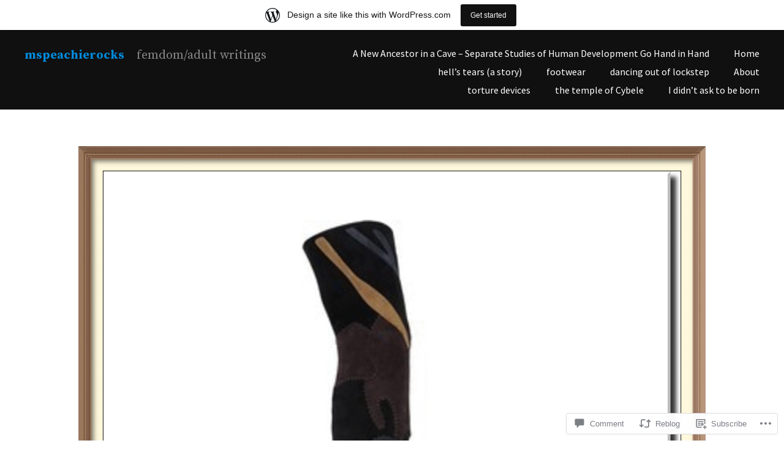

--- FILE ---
content_type: text/html; charset=UTF-8
request_url: https://mspeachierocks.wordpress.com/2016/06/27/coming-closer-a-caution-for-on-line-relationships/
body_size: 23482
content:
<!DOCTYPE html>
<html lang="en">
<head>
<meta charset="UTF-8">
<meta name="viewport" content="width=device-width, initial-scale=1">
<link rel="profile" href="http://gmpg.org/xfn/11">
<link rel="pingback" href="https://mspeachierocks.wordpress.com/xmlrpc.php">

<title>coming closer&#8230; ( a caution for on line relationships) &#8211; mspeachierocks</title>
<meta name='robots' content='max-image-preview:large' />
<link rel='dns-prefetch' href='//s0.wp.com' />
<link rel='dns-prefetch' href='//widgets.wp.com' />
<link rel='dns-prefetch' href='//wordpress.com' />
<link rel='dns-prefetch' href='//fonts-api.wp.com' />
<link rel="alternate" type="application/rss+xml" title="mspeachierocks &raquo; Feed" href="https://mspeachierocks.wordpress.com/feed/" />
<link rel="alternate" type="application/rss+xml" title="mspeachierocks &raquo; Comments Feed" href="https://mspeachierocks.wordpress.com/comments/feed/" />
<link rel="alternate" type="application/rss+xml" title="mspeachierocks &raquo; coming closer&#8230; ( a caution for on line relationships) Comments Feed" href="https://mspeachierocks.wordpress.com/2016/06/27/coming-closer-a-caution-for-on-line-relationships/feed/" />
	<script type="text/javascript">
		/* <![CDATA[ */
		function addLoadEvent(func) {
			var oldonload = window.onload;
			if (typeof window.onload != 'function') {
				window.onload = func;
			} else {
				window.onload = function () {
					oldonload();
					func();
				}
			}
		}
		/* ]]> */
	</script>
	<link crossorigin='anonymous' rel='stylesheet' id='all-css-0-1' href='/_static/??-eJxtjNsKwjAQRH/IuBYl4oP4LWm6hDSbbMhu8Pe1pSheXgbOcGbgXo3nolgUcjeVeohFYEatzqeNITMvMXVCgYbkFCdTWfSL9l5kB/8vKSZ8H6/0o4/E4TXIriXUWIIZXYOn+tks41u+Dmc72NPhYo/zAy/zS9w=&cssminify=yes' type='text/css' media='all' />
<style id='wp-emoji-styles-inline-css'>

	img.wp-smiley, img.emoji {
		display: inline !important;
		border: none !important;
		box-shadow: none !important;
		height: 1em !important;
		width: 1em !important;
		margin: 0 0.07em !important;
		vertical-align: -0.1em !important;
		background: none !important;
		padding: 0 !important;
	}
/*# sourceURL=wp-emoji-styles-inline-css */
</style>
<link crossorigin='anonymous' rel='stylesheet' id='all-css-2-1' href='/wp-content/plugins/gutenberg-core/v22.4.0/build/styles/block-library/style.min.css?m=1768935615i&cssminify=yes' type='text/css' media='all' />
<style id='wp-block-library-inline-css'>
.has-text-align-justify {
	text-align:justify;
}
.has-text-align-justify{text-align:justify;}

/*# sourceURL=wp-block-library-inline-css */
</style><style id='global-styles-inline-css'>
:root{--wp--preset--aspect-ratio--square: 1;--wp--preset--aspect-ratio--4-3: 4/3;--wp--preset--aspect-ratio--3-4: 3/4;--wp--preset--aspect-ratio--3-2: 3/2;--wp--preset--aspect-ratio--2-3: 2/3;--wp--preset--aspect-ratio--16-9: 16/9;--wp--preset--aspect-ratio--9-16: 9/16;--wp--preset--color--black: #000000;--wp--preset--color--cyan-bluish-gray: #abb8c3;--wp--preset--color--white: #ffffff;--wp--preset--color--pale-pink: #f78da7;--wp--preset--color--vivid-red: #cf2e2e;--wp--preset--color--luminous-vivid-orange: #ff6900;--wp--preset--color--luminous-vivid-amber: #fcb900;--wp--preset--color--light-green-cyan: #7bdcb5;--wp--preset--color--vivid-green-cyan: #00d084;--wp--preset--color--pale-cyan-blue: #8ed1fc;--wp--preset--color--vivid-cyan-blue: #0693e3;--wp--preset--color--vivid-purple: #9b51e0;--wp--preset--gradient--vivid-cyan-blue-to-vivid-purple: linear-gradient(135deg,rgb(6,147,227) 0%,rgb(155,81,224) 100%);--wp--preset--gradient--light-green-cyan-to-vivid-green-cyan: linear-gradient(135deg,rgb(122,220,180) 0%,rgb(0,208,130) 100%);--wp--preset--gradient--luminous-vivid-amber-to-luminous-vivid-orange: linear-gradient(135deg,rgb(252,185,0) 0%,rgb(255,105,0) 100%);--wp--preset--gradient--luminous-vivid-orange-to-vivid-red: linear-gradient(135deg,rgb(255,105,0) 0%,rgb(207,46,46) 100%);--wp--preset--gradient--very-light-gray-to-cyan-bluish-gray: linear-gradient(135deg,rgb(238,238,238) 0%,rgb(169,184,195) 100%);--wp--preset--gradient--cool-to-warm-spectrum: linear-gradient(135deg,rgb(74,234,220) 0%,rgb(151,120,209) 20%,rgb(207,42,186) 40%,rgb(238,44,130) 60%,rgb(251,105,98) 80%,rgb(254,248,76) 100%);--wp--preset--gradient--blush-light-purple: linear-gradient(135deg,rgb(255,206,236) 0%,rgb(152,150,240) 100%);--wp--preset--gradient--blush-bordeaux: linear-gradient(135deg,rgb(254,205,165) 0%,rgb(254,45,45) 50%,rgb(107,0,62) 100%);--wp--preset--gradient--luminous-dusk: linear-gradient(135deg,rgb(255,203,112) 0%,rgb(199,81,192) 50%,rgb(65,88,208) 100%);--wp--preset--gradient--pale-ocean: linear-gradient(135deg,rgb(255,245,203) 0%,rgb(182,227,212) 50%,rgb(51,167,181) 100%);--wp--preset--gradient--electric-grass: linear-gradient(135deg,rgb(202,248,128) 0%,rgb(113,206,126) 100%);--wp--preset--gradient--midnight: linear-gradient(135deg,rgb(2,3,129) 0%,rgb(40,116,252) 100%);--wp--preset--font-size--small: 13px;--wp--preset--font-size--medium: 20px;--wp--preset--font-size--large: 36px;--wp--preset--font-size--x-large: 42px;--wp--preset--font-family--albert-sans: 'Albert Sans', sans-serif;--wp--preset--font-family--alegreya: Alegreya, serif;--wp--preset--font-family--arvo: Arvo, serif;--wp--preset--font-family--bodoni-moda: 'Bodoni Moda', serif;--wp--preset--font-family--bricolage-grotesque: 'Bricolage Grotesque', sans-serif;--wp--preset--font-family--cabin: Cabin, sans-serif;--wp--preset--font-family--chivo: Chivo, sans-serif;--wp--preset--font-family--commissioner: Commissioner, sans-serif;--wp--preset--font-family--cormorant: Cormorant, serif;--wp--preset--font-family--courier-prime: 'Courier Prime', monospace;--wp--preset--font-family--crimson-pro: 'Crimson Pro', serif;--wp--preset--font-family--dm-mono: 'DM Mono', monospace;--wp--preset--font-family--dm-sans: 'DM Sans', sans-serif;--wp--preset--font-family--dm-serif-display: 'DM Serif Display', serif;--wp--preset--font-family--domine: Domine, serif;--wp--preset--font-family--eb-garamond: 'EB Garamond', serif;--wp--preset--font-family--epilogue: Epilogue, sans-serif;--wp--preset--font-family--fahkwang: Fahkwang, sans-serif;--wp--preset--font-family--figtree: Figtree, sans-serif;--wp--preset--font-family--fira-sans: 'Fira Sans', sans-serif;--wp--preset--font-family--fjalla-one: 'Fjalla One', sans-serif;--wp--preset--font-family--fraunces: Fraunces, serif;--wp--preset--font-family--gabarito: Gabarito, system-ui;--wp--preset--font-family--ibm-plex-mono: 'IBM Plex Mono', monospace;--wp--preset--font-family--ibm-plex-sans: 'IBM Plex Sans', sans-serif;--wp--preset--font-family--ibarra-real-nova: 'Ibarra Real Nova', serif;--wp--preset--font-family--instrument-serif: 'Instrument Serif', serif;--wp--preset--font-family--inter: Inter, sans-serif;--wp--preset--font-family--josefin-sans: 'Josefin Sans', sans-serif;--wp--preset--font-family--jost: Jost, sans-serif;--wp--preset--font-family--libre-baskerville: 'Libre Baskerville', serif;--wp--preset--font-family--libre-franklin: 'Libre Franklin', sans-serif;--wp--preset--font-family--literata: Literata, serif;--wp--preset--font-family--lora: Lora, serif;--wp--preset--font-family--merriweather: Merriweather, serif;--wp--preset--font-family--montserrat: Montserrat, sans-serif;--wp--preset--font-family--newsreader: Newsreader, serif;--wp--preset--font-family--noto-sans-mono: 'Noto Sans Mono', sans-serif;--wp--preset--font-family--nunito: Nunito, sans-serif;--wp--preset--font-family--open-sans: 'Open Sans', sans-serif;--wp--preset--font-family--overpass: Overpass, sans-serif;--wp--preset--font-family--pt-serif: 'PT Serif', serif;--wp--preset--font-family--petrona: Petrona, serif;--wp--preset--font-family--piazzolla: Piazzolla, serif;--wp--preset--font-family--playfair-display: 'Playfair Display', serif;--wp--preset--font-family--plus-jakarta-sans: 'Plus Jakarta Sans', sans-serif;--wp--preset--font-family--poppins: Poppins, sans-serif;--wp--preset--font-family--raleway: Raleway, sans-serif;--wp--preset--font-family--roboto: Roboto, sans-serif;--wp--preset--font-family--roboto-slab: 'Roboto Slab', serif;--wp--preset--font-family--rubik: Rubik, sans-serif;--wp--preset--font-family--rufina: Rufina, serif;--wp--preset--font-family--sora: Sora, sans-serif;--wp--preset--font-family--source-sans-3: 'Source Sans 3', sans-serif;--wp--preset--font-family--source-serif-4: 'Source Serif 4', serif;--wp--preset--font-family--space-mono: 'Space Mono', monospace;--wp--preset--font-family--syne: Syne, sans-serif;--wp--preset--font-family--texturina: Texturina, serif;--wp--preset--font-family--urbanist: Urbanist, sans-serif;--wp--preset--font-family--work-sans: 'Work Sans', sans-serif;--wp--preset--spacing--20: 0.44rem;--wp--preset--spacing--30: 0.67rem;--wp--preset--spacing--40: 1rem;--wp--preset--spacing--50: 1.5rem;--wp--preset--spacing--60: 2.25rem;--wp--preset--spacing--70: 3.38rem;--wp--preset--spacing--80: 5.06rem;--wp--preset--shadow--natural: 6px 6px 9px rgba(0, 0, 0, 0.2);--wp--preset--shadow--deep: 12px 12px 50px rgba(0, 0, 0, 0.4);--wp--preset--shadow--sharp: 6px 6px 0px rgba(0, 0, 0, 0.2);--wp--preset--shadow--outlined: 6px 6px 0px -3px rgb(255, 255, 255), 6px 6px rgb(0, 0, 0);--wp--preset--shadow--crisp: 6px 6px 0px rgb(0, 0, 0);}:where(body) { margin: 0; }:where(.is-layout-flex){gap: 0.5em;}:where(.is-layout-grid){gap: 0.5em;}body .is-layout-flex{display: flex;}.is-layout-flex{flex-wrap: wrap;align-items: center;}.is-layout-flex > :is(*, div){margin: 0;}body .is-layout-grid{display: grid;}.is-layout-grid > :is(*, div){margin: 0;}body{padding-top: 0px;padding-right: 0px;padding-bottom: 0px;padding-left: 0px;}:root :where(.wp-element-button, .wp-block-button__link){background-color: #32373c;border-width: 0;color: #fff;font-family: inherit;font-size: inherit;font-style: inherit;font-weight: inherit;letter-spacing: inherit;line-height: inherit;padding-top: calc(0.667em + 2px);padding-right: calc(1.333em + 2px);padding-bottom: calc(0.667em + 2px);padding-left: calc(1.333em + 2px);text-decoration: none;text-transform: inherit;}.has-black-color{color: var(--wp--preset--color--black) !important;}.has-cyan-bluish-gray-color{color: var(--wp--preset--color--cyan-bluish-gray) !important;}.has-white-color{color: var(--wp--preset--color--white) !important;}.has-pale-pink-color{color: var(--wp--preset--color--pale-pink) !important;}.has-vivid-red-color{color: var(--wp--preset--color--vivid-red) !important;}.has-luminous-vivid-orange-color{color: var(--wp--preset--color--luminous-vivid-orange) !important;}.has-luminous-vivid-amber-color{color: var(--wp--preset--color--luminous-vivid-amber) !important;}.has-light-green-cyan-color{color: var(--wp--preset--color--light-green-cyan) !important;}.has-vivid-green-cyan-color{color: var(--wp--preset--color--vivid-green-cyan) !important;}.has-pale-cyan-blue-color{color: var(--wp--preset--color--pale-cyan-blue) !important;}.has-vivid-cyan-blue-color{color: var(--wp--preset--color--vivid-cyan-blue) !important;}.has-vivid-purple-color{color: var(--wp--preset--color--vivid-purple) !important;}.has-black-background-color{background-color: var(--wp--preset--color--black) !important;}.has-cyan-bluish-gray-background-color{background-color: var(--wp--preset--color--cyan-bluish-gray) !important;}.has-white-background-color{background-color: var(--wp--preset--color--white) !important;}.has-pale-pink-background-color{background-color: var(--wp--preset--color--pale-pink) !important;}.has-vivid-red-background-color{background-color: var(--wp--preset--color--vivid-red) !important;}.has-luminous-vivid-orange-background-color{background-color: var(--wp--preset--color--luminous-vivid-orange) !important;}.has-luminous-vivid-amber-background-color{background-color: var(--wp--preset--color--luminous-vivid-amber) !important;}.has-light-green-cyan-background-color{background-color: var(--wp--preset--color--light-green-cyan) !important;}.has-vivid-green-cyan-background-color{background-color: var(--wp--preset--color--vivid-green-cyan) !important;}.has-pale-cyan-blue-background-color{background-color: var(--wp--preset--color--pale-cyan-blue) !important;}.has-vivid-cyan-blue-background-color{background-color: var(--wp--preset--color--vivid-cyan-blue) !important;}.has-vivid-purple-background-color{background-color: var(--wp--preset--color--vivid-purple) !important;}.has-black-border-color{border-color: var(--wp--preset--color--black) !important;}.has-cyan-bluish-gray-border-color{border-color: var(--wp--preset--color--cyan-bluish-gray) !important;}.has-white-border-color{border-color: var(--wp--preset--color--white) !important;}.has-pale-pink-border-color{border-color: var(--wp--preset--color--pale-pink) !important;}.has-vivid-red-border-color{border-color: var(--wp--preset--color--vivid-red) !important;}.has-luminous-vivid-orange-border-color{border-color: var(--wp--preset--color--luminous-vivid-orange) !important;}.has-luminous-vivid-amber-border-color{border-color: var(--wp--preset--color--luminous-vivid-amber) !important;}.has-light-green-cyan-border-color{border-color: var(--wp--preset--color--light-green-cyan) !important;}.has-vivid-green-cyan-border-color{border-color: var(--wp--preset--color--vivid-green-cyan) !important;}.has-pale-cyan-blue-border-color{border-color: var(--wp--preset--color--pale-cyan-blue) !important;}.has-vivid-cyan-blue-border-color{border-color: var(--wp--preset--color--vivid-cyan-blue) !important;}.has-vivid-purple-border-color{border-color: var(--wp--preset--color--vivid-purple) !important;}.has-vivid-cyan-blue-to-vivid-purple-gradient-background{background: var(--wp--preset--gradient--vivid-cyan-blue-to-vivid-purple) !important;}.has-light-green-cyan-to-vivid-green-cyan-gradient-background{background: var(--wp--preset--gradient--light-green-cyan-to-vivid-green-cyan) !important;}.has-luminous-vivid-amber-to-luminous-vivid-orange-gradient-background{background: var(--wp--preset--gradient--luminous-vivid-amber-to-luminous-vivid-orange) !important;}.has-luminous-vivid-orange-to-vivid-red-gradient-background{background: var(--wp--preset--gradient--luminous-vivid-orange-to-vivid-red) !important;}.has-very-light-gray-to-cyan-bluish-gray-gradient-background{background: var(--wp--preset--gradient--very-light-gray-to-cyan-bluish-gray) !important;}.has-cool-to-warm-spectrum-gradient-background{background: var(--wp--preset--gradient--cool-to-warm-spectrum) !important;}.has-blush-light-purple-gradient-background{background: var(--wp--preset--gradient--blush-light-purple) !important;}.has-blush-bordeaux-gradient-background{background: var(--wp--preset--gradient--blush-bordeaux) !important;}.has-luminous-dusk-gradient-background{background: var(--wp--preset--gradient--luminous-dusk) !important;}.has-pale-ocean-gradient-background{background: var(--wp--preset--gradient--pale-ocean) !important;}.has-electric-grass-gradient-background{background: var(--wp--preset--gradient--electric-grass) !important;}.has-midnight-gradient-background{background: var(--wp--preset--gradient--midnight) !important;}.has-small-font-size{font-size: var(--wp--preset--font-size--small) !important;}.has-medium-font-size{font-size: var(--wp--preset--font-size--medium) !important;}.has-large-font-size{font-size: var(--wp--preset--font-size--large) !important;}.has-x-large-font-size{font-size: var(--wp--preset--font-size--x-large) !important;}.has-albert-sans-font-family{font-family: var(--wp--preset--font-family--albert-sans) !important;}.has-alegreya-font-family{font-family: var(--wp--preset--font-family--alegreya) !important;}.has-arvo-font-family{font-family: var(--wp--preset--font-family--arvo) !important;}.has-bodoni-moda-font-family{font-family: var(--wp--preset--font-family--bodoni-moda) !important;}.has-bricolage-grotesque-font-family{font-family: var(--wp--preset--font-family--bricolage-grotesque) !important;}.has-cabin-font-family{font-family: var(--wp--preset--font-family--cabin) !important;}.has-chivo-font-family{font-family: var(--wp--preset--font-family--chivo) !important;}.has-commissioner-font-family{font-family: var(--wp--preset--font-family--commissioner) !important;}.has-cormorant-font-family{font-family: var(--wp--preset--font-family--cormorant) !important;}.has-courier-prime-font-family{font-family: var(--wp--preset--font-family--courier-prime) !important;}.has-crimson-pro-font-family{font-family: var(--wp--preset--font-family--crimson-pro) !important;}.has-dm-mono-font-family{font-family: var(--wp--preset--font-family--dm-mono) !important;}.has-dm-sans-font-family{font-family: var(--wp--preset--font-family--dm-sans) !important;}.has-dm-serif-display-font-family{font-family: var(--wp--preset--font-family--dm-serif-display) !important;}.has-domine-font-family{font-family: var(--wp--preset--font-family--domine) !important;}.has-eb-garamond-font-family{font-family: var(--wp--preset--font-family--eb-garamond) !important;}.has-epilogue-font-family{font-family: var(--wp--preset--font-family--epilogue) !important;}.has-fahkwang-font-family{font-family: var(--wp--preset--font-family--fahkwang) !important;}.has-figtree-font-family{font-family: var(--wp--preset--font-family--figtree) !important;}.has-fira-sans-font-family{font-family: var(--wp--preset--font-family--fira-sans) !important;}.has-fjalla-one-font-family{font-family: var(--wp--preset--font-family--fjalla-one) !important;}.has-fraunces-font-family{font-family: var(--wp--preset--font-family--fraunces) !important;}.has-gabarito-font-family{font-family: var(--wp--preset--font-family--gabarito) !important;}.has-ibm-plex-mono-font-family{font-family: var(--wp--preset--font-family--ibm-plex-mono) !important;}.has-ibm-plex-sans-font-family{font-family: var(--wp--preset--font-family--ibm-plex-sans) !important;}.has-ibarra-real-nova-font-family{font-family: var(--wp--preset--font-family--ibarra-real-nova) !important;}.has-instrument-serif-font-family{font-family: var(--wp--preset--font-family--instrument-serif) !important;}.has-inter-font-family{font-family: var(--wp--preset--font-family--inter) !important;}.has-josefin-sans-font-family{font-family: var(--wp--preset--font-family--josefin-sans) !important;}.has-jost-font-family{font-family: var(--wp--preset--font-family--jost) !important;}.has-libre-baskerville-font-family{font-family: var(--wp--preset--font-family--libre-baskerville) !important;}.has-libre-franklin-font-family{font-family: var(--wp--preset--font-family--libre-franklin) !important;}.has-literata-font-family{font-family: var(--wp--preset--font-family--literata) !important;}.has-lora-font-family{font-family: var(--wp--preset--font-family--lora) !important;}.has-merriweather-font-family{font-family: var(--wp--preset--font-family--merriweather) !important;}.has-montserrat-font-family{font-family: var(--wp--preset--font-family--montserrat) !important;}.has-newsreader-font-family{font-family: var(--wp--preset--font-family--newsreader) !important;}.has-noto-sans-mono-font-family{font-family: var(--wp--preset--font-family--noto-sans-mono) !important;}.has-nunito-font-family{font-family: var(--wp--preset--font-family--nunito) !important;}.has-open-sans-font-family{font-family: var(--wp--preset--font-family--open-sans) !important;}.has-overpass-font-family{font-family: var(--wp--preset--font-family--overpass) !important;}.has-pt-serif-font-family{font-family: var(--wp--preset--font-family--pt-serif) !important;}.has-petrona-font-family{font-family: var(--wp--preset--font-family--petrona) !important;}.has-piazzolla-font-family{font-family: var(--wp--preset--font-family--piazzolla) !important;}.has-playfair-display-font-family{font-family: var(--wp--preset--font-family--playfair-display) !important;}.has-plus-jakarta-sans-font-family{font-family: var(--wp--preset--font-family--plus-jakarta-sans) !important;}.has-poppins-font-family{font-family: var(--wp--preset--font-family--poppins) !important;}.has-raleway-font-family{font-family: var(--wp--preset--font-family--raleway) !important;}.has-roboto-font-family{font-family: var(--wp--preset--font-family--roboto) !important;}.has-roboto-slab-font-family{font-family: var(--wp--preset--font-family--roboto-slab) !important;}.has-rubik-font-family{font-family: var(--wp--preset--font-family--rubik) !important;}.has-rufina-font-family{font-family: var(--wp--preset--font-family--rufina) !important;}.has-sora-font-family{font-family: var(--wp--preset--font-family--sora) !important;}.has-source-sans-3-font-family{font-family: var(--wp--preset--font-family--source-sans-3) !important;}.has-source-serif-4-font-family{font-family: var(--wp--preset--font-family--source-serif-4) !important;}.has-space-mono-font-family{font-family: var(--wp--preset--font-family--space-mono) !important;}.has-syne-font-family{font-family: var(--wp--preset--font-family--syne) !important;}.has-texturina-font-family{font-family: var(--wp--preset--font-family--texturina) !important;}.has-urbanist-font-family{font-family: var(--wp--preset--font-family--urbanist) !important;}.has-work-sans-font-family{font-family: var(--wp--preset--font-family--work-sans) !important;}
/*# sourceURL=global-styles-inline-css */
</style>

<style id='classic-theme-styles-inline-css'>
.wp-block-button__link{background-color:#32373c;border-radius:9999px;box-shadow:none;color:#fff;font-size:1.125em;padding:calc(.667em + 2px) calc(1.333em + 2px);text-decoration:none}.wp-block-file__button{background:#32373c;color:#fff}.wp-block-accordion-heading{margin:0}.wp-block-accordion-heading__toggle{background-color:inherit!important;color:inherit!important}.wp-block-accordion-heading__toggle:not(:focus-visible){outline:none}.wp-block-accordion-heading__toggle:focus,.wp-block-accordion-heading__toggle:hover{background-color:inherit!important;border:none;box-shadow:none;color:inherit;padding:var(--wp--preset--spacing--20,1em) 0;text-decoration:none}.wp-block-accordion-heading__toggle:focus-visible{outline:auto;outline-offset:0}
/*# sourceURL=/wp-content/plugins/gutenberg-core/v22.4.0/build/styles/block-library/classic.min.css */
</style>
<link crossorigin='anonymous' rel='stylesheet' id='all-css-4-1' href='/_static/??-eJx9jskOwjAMRH+IYPblgPgUlMWClDqJYqf9fVxVXABxseSZefbAWIzPSTAJUDOlb/eYGHyuqDoVK6AJwhAt9kgaW3rmBfzGxqKMca5UZDY6KTYy8lCQ/3EdSrH+aVSaT8wGUM7pbd4GTCFXsE0yWZHovzDg6sG12AcYsDp9reLUmT/3qcyVLuvj4bRd7fbnTfcCmvdj7g==&cssminify=yes' type='text/css' media='all' />
<link rel='stylesheet' id='verbum-gutenberg-css-css' href='https://widgets.wp.com/verbum-block-editor/block-editor.css?ver=1738686361' media='all' />
<link crossorigin='anonymous' rel='stylesheet' id='all-css-6-1' href='/_static/??/wp-content/mu-plugins/comment-likes/css/comment-likes.css,/i/noticons/noticons.css,/wp-content/themes/pub/cols/style.css?m=1741693326j&cssminify=yes' type='text/css' media='all' />
<link rel='stylesheet' id='cols-sourcesans-css' href='//fonts-api.wp.com/css?family=Source+Sans+Pro%3A300%2C400%2C500%2C600%2C700&#038;subset=latin%2Clatin-ext' media='all' />
<link rel='stylesheet' id='cols-sourceserif-css' href='//fonts-api.wp.com/css?family=Source+Serif+Pro%3A300%2C400%2C500%2C600%2C700&#038;subset=latin%2Clatin-ext' media='all' />
<link crossorigin='anonymous' rel='stylesheet' id='all-css-12-1' href='/_static/??-eJx9i0kOgzAMAD9EMLvKAfUtYLkhlRNHOBHfh/ZCufQ2I83AHg1KSBQSpJU8KcS8AAoroCrsEcWXJxXwU/psImfrgsJGC4s90X77S/9NlsSw4JychJuYF89u+6xPP9XdY6j6sW6b9wGqFT1b&cssminify=yes' type='text/css' media='all' />
<link crossorigin='anonymous' rel='stylesheet' id='print-css-13-1' href='/wp-content/mu-plugins/global-print/global-print.css?m=1465851035i&cssminify=yes' type='text/css' media='print' />
<style id='jetpack-global-styles-frontend-style-inline-css'>
:root { --font-headings: unset; --font-base: unset; --font-headings-default: -apple-system,BlinkMacSystemFont,"Segoe UI",Roboto,Oxygen-Sans,Ubuntu,Cantarell,"Helvetica Neue",sans-serif; --font-base-default: -apple-system,BlinkMacSystemFont,"Segoe UI",Roboto,Oxygen-Sans,Ubuntu,Cantarell,"Helvetica Neue",sans-serif;}
/*# sourceURL=jetpack-global-styles-frontend-style-inline-css */
</style>
<link crossorigin='anonymous' rel='stylesheet' id='all-css-16-1' href='/_static/??-eJyNjcEKwjAQRH/IuFRT6kX8FNkmS5K6yQY3Qfx7bfEiXrwM82B4A49qnJRGpUHupnIPqSgs1Cq624chi6zhO5OCRryTR++fW00l7J3qDv43XVNxoOISsmEJol/wY2uR8vs3WggsM/I6uOTzMI3Hw8lOg11eUT1JKA==&cssminify=yes' type='text/css' media='all' />
<script type="text/javascript" id="jetpack_related-posts-js-extra">
/* <![CDATA[ */
var related_posts_js_options = {"post_heading":"h4"};
//# sourceURL=jetpack_related-posts-js-extra
/* ]]> */
</script>
<script type="text/javascript" id="wpcom-actionbar-placeholder-js-extra">
/* <![CDATA[ */
var actionbardata = {"siteID":"105040716","postID":"687","siteURL":"https://mspeachierocks.wordpress.com","xhrURL":"https://mspeachierocks.wordpress.com/wp-admin/admin-ajax.php","nonce":"599d797d32","isLoggedIn":"","statusMessage":"","subsEmailDefault":"instantly","proxyScriptUrl":"https://s0.wp.com/wp-content/js/wpcom-proxy-request.js?m=1513050504i&amp;ver=20211021","shortlink":"https://wp.me/p76JT6-b5","i18n":{"followedText":"New posts from this site will now appear in your \u003Ca href=\"https://wordpress.com/reader\"\u003EReader\u003C/a\u003E","foldBar":"Collapse this bar","unfoldBar":"Expand this bar","shortLinkCopied":"Shortlink copied to clipboard."}};
//# sourceURL=wpcom-actionbar-placeholder-js-extra
/* ]]> */
</script>
<script type="text/javascript" id="jetpack-mu-wpcom-settings-js-before">
/* <![CDATA[ */
var JETPACK_MU_WPCOM_SETTINGS = {"assetsUrl":"https://s0.wp.com/wp-content/mu-plugins/jetpack-mu-wpcom-plugin/moon/jetpack_vendor/automattic/jetpack-mu-wpcom/src/build/"};
//# sourceURL=jetpack-mu-wpcom-settings-js-before
/* ]]> */
</script>
<script crossorigin='anonymous' type='text/javascript'  src='/_static/??/wp-content/mu-plugins/jetpack-plugin/moon/_inc/build/related-posts/related-posts.min.js,/wp-content/js/rlt-proxy.js?m=1755006225j'></script>
<script type="text/javascript" id="rlt-proxy-js-after">
/* <![CDATA[ */
	rltInitialize( {"token":null,"iframeOrigins":["https:\/\/widgets.wp.com"]} );
//# sourceURL=rlt-proxy-js-after
/* ]]> */
</script>
<link rel="EditURI" type="application/rsd+xml" title="RSD" href="https://mspeachierocks.wordpress.com/xmlrpc.php?rsd" />
<meta name="generator" content="WordPress.com" />
<link rel="canonical" href="https://mspeachierocks.wordpress.com/2016/06/27/coming-closer-a-caution-for-on-line-relationships/" />
<link rel='shortlink' href='https://wp.me/p76JT6-b5' />
<link rel="alternate" type="application/json+oembed" href="https://public-api.wordpress.com/oembed/?format=json&amp;url=https%3A%2F%2Fmspeachierocks.wordpress.com%2F2016%2F06%2F27%2Fcoming-closer-a-caution-for-on-line-relationships%2F&amp;for=wpcom-auto-discovery" /><link rel="alternate" type="application/xml+oembed" href="https://public-api.wordpress.com/oembed/?format=xml&amp;url=https%3A%2F%2Fmspeachierocks.wordpress.com%2F2016%2F06%2F27%2Fcoming-closer-a-caution-for-on-line-relationships%2F&amp;for=wpcom-auto-discovery" />
<!-- Jetpack Open Graph Tags -->
<meta property="og:type" content="article" />
<meta property="og:title" content="coming closer&#8230; ( a caution for on line relationships)" />
<meta property="og:url" content="https://mspeachierocks.wordpress.com/2016/06/27/coming-closer-a-caution-for-on-line-relationships/" />
<meta property="og:description" content="coming closer&#8230; ( a caution for on line relationships) She had been perving the site&#8217;s men for a while and had followed a few crushes as well. The few women who were nice to her she frie…" />
<meta property="article:published_time" content="2016-06-27T09:31:25+00:00" />
<meta property="article:modified_time" content="2016-06-27T09:31:25+00:00" />
<meta property="og:site_name" content="mspeachierocks" />
<meta property="og:image" content="https://mspeachierocks.wordpress.com/wp-content/uploads/2018/08/cropped-avatarorchid-flower-1-300x225.jpg?w=200" />
<meta property="og:image:width" content="200" />
<meta property="og:image:height" content="200" />
<meta property="og:image:alt" content="" />
<meta property="og:locale" content="en_US" />
<meta property="fb:app_id" content="249643311490" />
<meta property="article:publisher" content="https://www.facebook.com/WordPresscom" />
<meta name="twitter:text:title" content="coming closer&#8230; ( a caution for on line relationships)" />
<meta name="twitter:image" content="https://mspeachierocks.wordpress.com/wp-content/uploads/2018/08/cropped-avatarorchid-flower-1-300x225.jpg?w=225" />
<meta name="twitter:card" content="summary" />

<!-- End Jetpack Open Graph Tags -->
<link rel="search" type="application/opensearchdescription+xml" href="https://mspeachierocks.wordpress.com/osd.xml" title="mspeachierocks" />
<link rel="search" type="application/opensearchdescription+xml" href="https://s1.wp.com/opensearch.xml" title="WordPress.com" />
<meta name="theme-color" content="#ffffff" />
<style type="text/css">.recentcomments a{display:inline !important;padding:0 !important;margin:0 !important;}</style>		<style type="text/css">
			.recentcomments a {
				display: inline !important;
				padding: 0 !important;
				margin: 0 !important;
			}

			table.recentcommentsavatartop img.avatar, table.recentcommentsavatarend img.avatar {
				border: 0px;
				margin: 0;
			}

			table.recentcommentsavatartop a, table.recentcommentsavatarend a {
				border: 0px !important;
				background-color: transparent !important;
			}

			td.recentcommentsavatarend, td.recentcommentsavatartop {
				padding: 0px 0px 1px 0px;
				margin: 0px;
			}

			td.recentcommentstextend {
				border: none !important;
				padding: 0px 0px 2px 10px;
			}

			.rtl td.recentcommentstextend {
				padding: 0px 10px 2px 0px;
			}

			td.recentcommentstexttop {
				border: none;
				padding: 0px 0px 0px 10px;
			}

			.rtl td.recentcommentstexttop {
				padding: 0px 10px 0px 0px;
			}
		</style>
		<meta name="description" content="coming closer... ( a caution for on line relationships) She had been perving the site&#039;s men for a while and had followed a few crushes as well. The few women who were nice to her she friended with no qualms. She poured her heart and soul out to them. No discretion, no hold backs. She&hellip;" />
<style type="text/css" id="custom-background-css">
body.custom-background { background-color: #ffffff; }
</style>
	<style type="text/css" id="custom-colors-css">::selection { color: #000000;}
::-moz-selection { color: #000000;}
mark { color: #000000;}
ins { color: #000000;}
.tagcloud a { color: #000000;}
.tags-links a { color: #000000;}
.wp_widget_tag_cloud a { color: #000000;}
h1 { color: #101010;}
h2 { color: #101010;}
h3 { color: #101010;}
h4 { color: #101010;}
h5 { color: #101010;}
h6 { color: #101010;}
button:hover { color: #FFFFFF;}
input[type="button"]:hover { color: #FFFFFF;}
input[type="reset"]:hover { color: #FFFFFF;}
input[type="submit"]:hover { color: #FFFFFF;}
button:focus { color: #FFFFFF;}
input[type="button"]:focus { color: #FFFFFF;}
input[type="reset"]:focus { color: #FFFFFF;}
input[type="submit"]:focus { color: #FFFFFF;}
button:active { color: #FFFFFF;}
input[type="button"]:active { color: #FFFFFF;}
input[type="reset"]:active { color: #FFFFFF;}
input[type="submit"]:active { color: #FFFFFF;}
.tagcloud a:hover { color: #FFFFFF;}
.tags-links a:hover { color: #FFFFFF;}
.wp_widget_tag_cloud a:hover { color: #FFFFFF;}
.site-main .comment-navigation a { background-color: #101010;}
.site-main .paging-navigation a { background-color: #101010;}
.site-main .post-navigation a { background-color: #101010;}
.site-main .comment-navigation a { border-color: #101010;}
.site-main .paging-navigation a { border-color: #101010;}
.site-main .post-navigation a { border-color: #101010;}
h1.page-title { color: #C9C9C9;}
.site-main .comment-navigation a { color: #FFCC22;}
.site-main .paging-navigation a { color: #FFCC22;}
.site-main .post-navigation a { color: #FFCC22;}
.main-navigation .current_page_item > a { color: #FFCC22;}
.main-navigation .current-menu-item > a { color: #FFCC22;}
.main-navigation .current_page_ancestor > a { color: #FFCC22;}
.site-main .comment-navigation a:hover { background-color: #4C4BE9;}
.site-main .paging-navigation a:hover { background-color: #4C4BE9;}
.site-main .post-navigation a:hover { background-color: #4C4BE9;}
.site-main .comment-navigation a:hover { border-color: #4C4BE9;}
.site-main .paging-navigation a:hover { border-color: #4C4BE9;}
.site-main .post-navigation a:hover { border-color: #4C4BE9;}
.site-main .comment-navigation a:hover { color: #6D6D6D;}
.site-main .paging-navigation a:hover { color: #6D6D6D;}
.site-main .post-navigation a:hover { color: #6D6D6D;}
body { background-color: #ffffff;}
body { color: #111111;}
button { color: #111111;}
input { color: #111111;}
select { color: #111111;}
textarea { color: #111111;}
a { color: #0074B7;}
a:visited { color: #0074B7;}
::selection { background-color: #0074B7;}
::-moz-selection { background-color: #0074B7;}
mark { background-color: #0074B7;}
ins { background-color: #0074B7;}
.tagcloud a { background-color: #0074B7;}
.tags-links a { background-color: #0074B7;}
.wp_widget_tag_cloud a { background-color: #0074B7;}
.tagcloud a { border-color: #0074B7;}
.tags-links a { border-color: #0074B7;}
.wp_widget_tag_cloud a { border-color: #0074B7;}
.site-branding h1 a { color: #008ADB;}
button:hover { background-color: #00517F;}
input[type="button"]:hover { background-color: #00517F;}
input[type="reset"]:hover { background-color: #00517F;}
input[type="submit"]:hover { background-color: #00517F;}
button:focus { background-color: #00517F;}
input[type="button"]:focus { background-color: #00517F;}
input[type="reset"]:focus { background-color: #00517F;}
input[type="submit"]:focus { background-color: #00517F;}
button:active { background-color: #00517F;}
input[type="button"]:active { background-color: #00517F;}
input[type="reset"]:active { background-color: #00517F;}
input[type="submit"]:active { background-color: #00517F;}
a:hover { color: #00517F;}
a:focus { color: #00517F;}
a:active { color: #00517F;}
.tagcloud a:hover { background-color: #00517F;}
.tags-links a:hover { background-color: #00517F;}
.wp_widget_tag_cloud a:hover { background-color: #00517F;}
.tagcloud a:hover { border-color: #00517F;}
.tags-links a:hover { border-color: #00517F;}
.wp_widget_tag_cloud a:hover { border-color: #00517F;}
h1.page-title { background-color: #00517f;}
</style>
<link rel="icon" href="https://mspeachierocks.wordpress.com/wp-content/uploads/2018/08/cropped-avatarorchid-flower-1-300x225.jpg?w=32" sizes="32x32" />
<link rel="icon" href="https://mspeachierocks.wordpress.com/wp-content/uploads/2018/08/cropped-avatarorchid-flower-1-300x225.jpg?w=192" sizes="192x192" />
<link rel="apple-touch-icon" href="https://mspeachierocks.wordpress.com/wp-content/uploads/2018/08/cropped-avatarorchid-flower-1-300x225.jpg?w=180" />
<meta name="msapplication-TileImage" content="https://mspeachierocks.wordpress.com/wp-content/uploads/2018/08/cropped-avatarorchid-flower-1-300x225.jpg?w=225" />
</head>

<body class="wp-singular post-template-default single single-post postid-687 single-format-standard custom-background wp-theme-pubcols customizer-styles-applied jetpack-reblog-enabled has-marketing-bar has-marketing-bar-theme-cols">
<div id="page" class="hfeed site">
	<a class="skip-link screen-reader-text" href="#content">Skip to content</a>

	<header id="masthead" class="site-header" role="banner">
		<div class="site-branding">
			<h1 class="site-title"><a href="https://mspeachierocks.wordpress.com/" rel="home">mspeachierocks</a></h1>
			<h2 class="site-description">femdom/adult  writings</h2>
		</div>

		<nav id="site-navigation" class="main-navigation" role="navigation">
			<button class="menu-toggle">Menu</button>
			<div class="menu"><ul>
<li ><a href="https://mspeachierocks.wordpress.com/">Home</a></li><li class="page_item page-item-4811"><a href="https://mspeachierocks.wordpress.com/a-new-ancestor-in-a-cave-separate-studies-of-human-development-go-hand-in-hand/">A New Ancestor in a Cave &#8211; Separate Studies of Human Development Go Hand in Hand</a></li>
<li class="page_item page-item-1"><a href="https://mspeachierocks.wordpress.com/about/">About</a></li>
<li class="page_item page-item-1885"><a href="https://mspeachierocks.wordpress.com/dancing-out-of-lockstep/">dancing out of lockstep</a></li>
<li class="page_item page-item-1160"><a href="https://mspeachierocks.wordpress.com/footwear/">footwear</a></li>
<li class="page_item page-item-1272"><a href="https://mspeachierocks.wordpress.com/hells-tears-a-story/">hell&#8217;s tears (a story)</a></li>
<li class="page_item page-item-1594"><a href="https://mspeachierocks.wordpress.com/i-didnt-ask-to-be-born/">I didn&#8217;t ask to be born</a></li>
<li class="page_item page-item-1876"><a href="https://mspeachierocks.wordpress.com/the-temple-of-cybele/">the temple of Cybele</a></li>
<li class="page_item page-item-1091"><a href="https://mspeachierocks.wordpress.com/torture-devices/">torture devices</a></li>
</ul></div>
		</nav><!-- #site-navigation -->
	</header><!-- #masthead -->

	<div id="content" class="site-content">

					<a href="https://mspeachierocks.wordpress.com/" rel="home">
				<img class="custom-header" src="https://mspeachierocks.wordpress.com/wp-content/uploads/2016/03/mprflash666145845882282330.gif" width="1106" height="1106" alt="">
			</a>
		
	<div id="primary" class="content-area">
		<main id="main" class="site-main" role="main">

		
			
<article id="post-687" class="post-687 post type-post status-publish format-standard hentry category-adult-writings">

	
	<header class="entry-header">
		<h1 class="entry-title">coming closer&#8230; ( a caution for on line relationships)</h1>
		<div class="entry-meta">
			<span class="posted-on">Posted on <a href="https://mspeachierocks.wordpress.com/2016/06/27/coming-closer-a-caution-for-on-line-relationships/" rel="bookmark"><time class="entry-date published updated" datetime="2016-06-27T09:31:25+00:00">June 27, 2016</time></a></span><span class="byline"> by <span class="author vcard"><a class="url fn n" href="https://mspeachierocks.wordpress.com/author/mspeachierocks/">mspeachierocks</a></span></span>		</div><!-- .entry-meta -->
	</header><!-- .entry-header -->

	<div class="entry-content">
		<p>coming closer&#8230; ( a caution for on line relationships)</p>
<p>She had been perving the site&#8217;s men for a while and had followed a few crushes as well. The few women who were nice to her she friended with no qualms. She poured her heart and soul out to them. No discretion, no hold backs.<br />
She was careful about who saw her face, having them set for friends only. She took all the precautions. And a while later, when she saw this profile, she figured she knew all about internet safety. But he got around all of them&#8230;<br />
He had a female profile, with a female nick and pictures. He used the pix of his ex. Ones she had no idea he had. So they were one woman&#8217;s face and body.<br />
He had been around enough women that he could write text like a lot of his female friends and sisters did.<br />
Over the course of time, he made a few casual female friends on the site and talked them into being his sisters on the page. He was set.<br />
That&#8217;s when he saw her. She was perfect for what he wanted. She lived close enough to him that he could get there within an hour by car. He quickly switched his home to Antarctica, told his sisters he had had trouble with a guy and not to tell anyone new where he lived. They rallied protectively as women on line do.<br />
When he was sure they&#8217;d cooperate, he went after her.<br />
He wrote her a lovely note about some of their common interests and told her he lived on the other side of the country so she&#8217;d feel safe telling him what he wanted to know. He kept a note book on her. He copied every picture she posted and put a name to every public building that were in them. Pretty soon he had her neighbourhood down pat.<br />
He followed her schedule too. When she went off line to sleep or was on breaks at work and logged on for a few minutes. He would ask for a selfie when she was out and about so he could see what neighbourhoods she frequented.<br />
He never posted on her wall and asked her not to post on his either. He said an ex was watching his page and he was a very jealous person. She became very protective and followed that direction. So it looked like all he was was a wall lurker. A very casual friend. Nobody knew they were close.<br />
He had her&#8230; Her face, her real name, her birthdate, her schedule, her family members, coworkers and friends&#8217; names and her frequented places.<br />
Then he began following her&#8230; To and from work, on and off lunch. He started dating a friend of hers casually so he could get into her inner circle. She had no idea it was her friend from on line. He was careful that he never cross contaminated the two identities.<br />
She had no reason to be afraid. He was thrilled!<br />
He made a few opportunities to have a private chat with her, so she got to know and like him.<br />
On line he dug for her fears, hurts and dreams. He made careful note of her fetishes and hard limits. Like they were gospel.<br />
And he found a place where he could keep her without anyone knowing they were there. He prepared the place.<br />
One night, his date had a family emergency mid date. He drove her to her family&#8217;s place and stole her phone so no one could reach her. Then he called his target woman and said he wanted to confide in her. He wanted to take his date&#8217;s and his relationship to the next level and wanted her advice, if she would? She agreed. Anything for romance. He cautioned her not to tell anyone so he could surprise his date. She agreed happily.<br />
Ready, set, go!<br />
He picked her up at her apartment and they headed toward a coffee pub they had frequented before. Or so she thought&#8230;<br />
His plan was to take her to the hideaway and expose her to every terror and humiliation she had ever faced. It was all set up&#8230;<br />
He told her he had to drop off a package for work at a warehouse. She wasn&#8217;t worried at all.<br />
They arrived at the warehouse and he offered her a chance to have a tour. He helped her out of the car, like a gentleman, and they entered the warehouse. As soon as he locked the door on entrance, his demeanour changed. He became her nightmare. He became the angel of death. No one found her body, no one connected him with her disappearance.</p>
<div id="jp-post-flair" class="sharedaddy sd-like-enabled sd-sharing-enabled"><div class="sharedaddy sd-sharing-enabled"><div class="robots-nocontent sd-block sd-social sd-social-icon-text sd-sharing"><h3 class="sd-title">Share this:</h3><div class="sd-content"><ul><li class="share-twitter"><a rel="nofollow noopener noreferrer"
				data-shared="sharing-twitter-687"
				class="share-twitter sd-button share-icon"
				href="https://mspeachierocks.wordpress.com/2016/06/27/coming-closer-a-caution-for-on-line-relationships/?share=twitter"
				target="_blank"
				aria-labelledby="sharing-twitter-687"
				>
				<span id="sharing-twitter-687" hidden>Share on X (Opens in new window)</span>
				<span>X</span>
			</a></li><li class="share-facebook"><a rel="nofollow noopener noreferrer"
				data-shared="sharing-facebook-687"
				class="share-facebook sd-button share-icon"
				href="https://mspeachierocks.wordpress.com/2016/06/27/coming-closer-a-caution-for-on-line-relationships/?share=facebook"
				target="_blank"
				aria-labelledby="sharing-facebook-687"
				>
				<span id="sharing-facebook-687" hidden>Share on Facebook (Opens in new window)</span>
				<span>Facebook</span>
			</a></li><li class="share-end"></li></ul></div></div></div><div class='sharedaddy sd-block sd-like jetpack-likes-widget-wrapper jetpack-likes-widget-unloaded' id='like-post-wrapper-105040716-687-697474289fc30' data-src='//widgets.wp.com/likes/index.html?ver=20260124#blog_id=105040716&amp;post_id=687&amp;origin=mspeachierocks.wordpress.com&amp;obj_id=105040716-687-697474289fc30' data-name='like-post-frame-105040716-687-697474289fc30' data-title='Like or Reblog'><div class='likes-widget-placeholder post-likes-widget-placeholder' style='height: 55px;'><span class='button'><span>Like</span></span> <span class='loading'>Loading...</span></div><span class='sd-text-color'></span><a class='sd-link-color'></a></div>
<div id='jp-relatedposts' class='jp-relatedposts' >
	<h3 class="jp-relatedposts-headline"><em>Related</em></h3>
</div></div>			</div><!-- .entry-content -->

	<footer class="entry-footer">
		<span class="cat-links">Posted in <a href="https://mspeachierocks.wordpress.com/category/adult-writings/" rel="category tag">adult writings</a></span>	</footer><!-- .entry-footer -->
</article><!-- #post-## -->

				<nav class="navigation post-navigation" role="navigation">
		<h1 class="screen-reader-text">Post navigation</h1>
		<div class="nav-links">
			<div class="nav-previous"><a href="https://mspeachierocks.wordpress.com/2016/06/27/choker-hold-a-caution-for-on-line-relationships/" rel="prev"><span class="meta-nav">&larr;</span>&nbsp;choker hold&#8230;&#8230; ( a caution for on line relationships)</a></div><div class="nav-next"><a href="https://mspeachierocks.wordpress.com/2016/06/27/on-line-predators/" rel="next">on line predators&nbsp;<span class="meta-nav">&rarr;</span></a></div>		</div><!-- .nav-links -->
	</nav><!-- .navigation -->
	
			
<div id="comments" class="comments-area">

	
	
	
		<div id="respond" class="comment-respond">
		<h3 id="reply-title" class="comment-reply-title">Leave a comment <small><a rel="nofollow" id="cancel-comment-reply-link" href="/2016/06/27/coming-closer-a-caution-for-on-line-relationships/#respond" style="display:none;">Cancel reply</a></small></h3><form action="https://mspeachierocks.wordpress.com/wp-comments-post.php" method="post" id="commentform" class="comment-form"><div class="comment-form__verbum transparent"></div><div class="verbum-form-meta"><input type='hidden' name='comment_post_ID' value='687' id='comment_post_ID' />
<input type='hidden' name='comment_parent' id='comment_parent' value='0' />

			<input type="hidden" name="highlander_comment_nonce" id="highlander_comment_nonce" value="381428c661" />
			<input type="hidden" name="verbum_show_subscription_modal" value="" /></div></form>	</div><!-- #respond -->
	
</div><!-- #comments -->

		
		</main><!-- #main -->
	</div><!-- #primary -->


<div id="secondary" class="widget-area" role="complementary">
	<aside id="search-2" class="widget widget_search"><form role="search" method="get" class="search-form" action="https://mspeachierocks.wordpress.com/">
				<label>
					<span class="screen-reader-text">Search for:</span>
					<input type="search" class="search-field" placeholder="Search &hellip;" value="" name="s" />
				</label>
				<input type="submit" class="search-submit" value="Search" />
			</form></aside>
		<aside id="recent-posts-2" class="widget widget_recent_entries">
		<h1 class="widget-title">Recent Posts</h1>
		<ul>
											<li>
					<a href="https://mspeachierocks.wordpress.com/2026/01/09/media-continuity-serial-obligation-to-the-audience/">Media Continuity &#8211; Serial Obligation to the Audience</a>
									</li>
											<li>
					<a href="https://mspeachierocks.wordpress.com/2025/12/16/is-the-western-legal-system-guided-by-capitalism-are-there-alternatives/">Is the Western Legal System Guided by Capitalism? Are there alternatives?</a>
									</li>
											<li>
					<a href="https://mspeachierocks.wordpress.com/2025/12/06/the-coercion-and-oppression-systems-and-roles-of-society-that-shape-our-gender-and-sexuality-to-ponder/">The Coercion and Oppression Systems and Roles of Society That Shape our Gender and Sexuality (To Ponder)</a>
									</li>
											<li>
					<a href="https://mspeachierocks.wordpress.com/2025/11/28/basic-economics-conservatives-and-neoliberals-adding-dollars-instead-of-supporting-people/">Basic Economics &#8211; Conservatives and Neoliberals &#8211; Adding Dollars Instead of Supporting People</a>
									</li>
											<li>
					<a href="https://mspeachierocks.wordpress.com/2025/10/28/that-does-not-compute-debating-with-ai/">That Does Not Compute (Debating with AI)</a>
									</li>
					</ul>

		</aside><aside id="recent-comments-2" class="widget widget_recent_comments"><h1 class="widget-title">Recent Comments</h1>				<table class="recentcommentsavatar" cellspacing="0" cellpadding="0" border="0">
					<tr><td title="Update on Trump &#8211; Arraigned in NYC &#8211; mspeachierocks" class="recentcommentsavatartop" style="height:48px; width:48px;"><a href="https://mspeachierocks.wordpress.com/2023/04/05/update-on-trump-arraigned-in-nyc/" rel="nofollow"><img referrerpolicy="no-referrer" alt='Unknown&#039;s avatar' src='https://mspeachierocks.wordpress.com/wp-content/uploads/2018/08/cropped-avatarorchid-flower-1-300x225.jpg?w=48' srcset='https://mspeachierocks.wordpress.com/wp-content/uploads/2018/08/cropped-avatarorchid-flower-1-300x225.jpg?w=48 1x, https://mspeachierocks.wordpress.com/wp-content/uploads/2018/08/cropped-avatarorchid-flower-1-300x225.jpg?w=72 1.5x, https://mspeachierocks.wordpress.com/wp-content/uploads/2018/08/cropped-avatarorchid-flower-1-300x225.jpg?w=96 2x, https://mspeachierocks.wordpress.com/wp-content/uploads/2018/08/cropped-avatarorchid-flower-1-300x225.jpg?w=144 3x, https://mspeachierocks.wordpress.com/wp-content/uploads/2018/08/cropped-avatarorchid-flower-1-300x225.jpg?w=192 4x' class='avatar avatar-48' height='48' width='48' loading='lazy' decoding='async' /></a></td><td class="recentcommentstexttop" style=""><a href="https://mspeachierocks.wordpress.com/2023/04/05/update-on-trump-arraigned-in-nyc/" rel="nofollow">Update on Trump&hellip;</a> on <a href="https://mspeachierocks.wordpress.com/2023/03/22/as-of-today-the-status-of-trump/comment-page-1/#comment-226">As of Today: The Status of Tru&hellip;</a></td></tr><tr><td title="attis" class="recentcommentsavatarend" style="height:48px; width:48px;"><a href="http://attis232652635.wordpress.com" rel="nofollow"><img referrerpolicy="no-referrer" alt='attis&#039;s avatar' src='https://0.gravatar.com/avatar/96e467ac635d2669eec4534c930906c75a8d89c103d7b01769ed77a3c805078d?s=48&#038;d=identicon&#038;r=G' srcset='https://0.gravatar.com/avatar/96e467ac635d2669eec4534c930906c75a8d89c103d7b01769ed77a3c805078d?s=48&#038;d=identicon&#038;r=G 1x, https://0.gravatar.com/avatar/96e467ac635d2669eec4534c930906c75a8d89c103d7b01769ed77a3c805078d?s=72&#038;d=identicon&#038;r=G 1.5x, https://0.gravatar.com/avatar/96e467ac635d2669eec4534c930906c75a8d89c103d7b01769ed77a3c805078d?s=96&#038;d=identicon&#038;r=G 2x, https://0.gravatar.com/avatar/96e467ac635d2669eec4534c930906c75a8d89c103d7b01769ed77a3c805078d?s=144&#038;d=identicon&#038;r=G 3x, https://0.gravatar.com/avatar/96e467ac635d2669eec4534c930906c75a8d89c103d7b01769ed77a3c805078d?s=192&#038;d=identicon&#038;r=G 4x' class='avatar avatar-48' height='48' width='48' loading='lazy' decoding='async' /></a></td><td class="recentcommentstextend" style=""><a href="http://attis232652635.wordpress.com" rel="nofollow">attis</a> on <a href="https://mspeachierocks.wordpress.com/2022/11/26/but-its-your-own-culture-points-to-ponder-only/comment-page-1/#comment-225">But It&#8217;s your own cultur&hellip;</a></td></tr><tr><td title="attisToCy" class="recentcommentsavatarend" style="height:48px; width:48px;"><a href="http://attis232652635.wordpress.com" rel="nofollow"><img referrerpolicy="no-referrer" alt='attis&#039;s avatar' src='https://0.gravatar.com/avatar/96e467ac635d2669eec4534c930906c75a8d89c103d7b01769ed77a3c805078d?s=48&#038;d=identicon&#038;r=G' srcset='https://0.gravatar.com/avatar/96e467ac635d2669eec4534c930906c75a8d89c103d7b01769ed77a3c805078d?s=48&#038;d=identicon&#038;r=G 1x, https://0.gravatar.com/avatar/96e467ac635d2669eec4534c930906c75a8d89c103d7b01769ed77a3c805078d?s=72&#038;d=identicon&#038;r=G 1.5x, https://0.gravatar.com/avatar/96e467ac635d2669eec4534c930906c75a8d89c103d7b01769ed77a3c805078d?s=96&#038;d=identicon&#038;r=G 2x, https://0.gravatar.com/avatar/96e467ac635d2669eec4534c930906c75a8d89c103d7b01769ed77a3c805078d?s=144&#038;d=identicon&#038;r=G 3x, https://0.gravatar.com/avatar/96e467ac635d2669eec4534c930906c75a8d89c103d7b01769ed77a3c805078d?s=192&#038;d=identicon&#038;r=G 4x' class='avatar avatar-48' height='48' width='48' loading='lazy' decoding='async' /></a></td><td class="recentcommentstextend" style=""><a href="http://attis232652635.wordpress.com" rel="nofollow">attisToCy</a> on <a href="https://mspeachierocks.wordpress.com/2022/11/16/mask-mandates-in-ontario-polio-rsv-flu-and-covid-19/comment-page-1/#comment-224">Mask Mandates in Ontario?&hellip;</a></td></tr><tr><td title="mspeachierocks" class="recentcommentsavatarend" style="height:48px; width:48px;"><a href="https://mspeachierocks.wordpress.com" rel="nofollow"><img referrerpolicy="no-referrer" alt='mspeachierocks&#039;s avatar' src='https://0.gravatar.com/avatar/f374640daf02490ceb77a497e389652a3d126f733f909e890c604d6b860fb758?s=48&#038;d=identicon&#038;r=G' srcset='https://0.gravatar.com/avatar/f374640daf02490ceb77a497e389652a3d126f733f909e890c604d6b860fb758?s=48&#038;d=identicon&#038;r=G 1x, https://0.gravatar.com/avatar/f374640daf02490ceb77a497e389652a3d126f733f909e890c604d6b860fb758?s=72&#038;d=identicon&#038;r=G 1.5x, https://0.gravatar.com/avatar/f374640daf02490ceb77a497e389652a3d126f733f909e890c604d6b860fb758?s=96&#038;d=identicon&#038;r=G 2x, https://0.gravatar.com/avatar/f374640daf02490ceb77a497e389652a3d126f733f909e890c604d6b860fb758?s=144&#038;d=identicon&#038;r=G 3x, https://0.gravatar.com/avatar/f374640daf02490ceb77a497e389652a3d126f733f909e890c604d6b860fb758?s=192&#038;d=identicon&#038;r=G 4x' class='avatar avatar-48' height='48' width='48' loading='lazy' decoding='async' /></a></td><td class="recentcommentstextend" style=""><a href="https://mspeachierocks.wordpress.com" rel="nofollow">mspeachierocks</a> on <a href="https://mspeachierocks.wordpress.com/2022/11/15/why-isnt-evolution-theory-more-widely-taught/comment-page-1/#comment-223">Why isn&#8217;t evolution theo&hellip;</a></td></tr><tr><td title="attisToCy" class="recentcommentsavatarend" style="height:48px; width:48px;"><a href="http://attis232652635.wordpress.com" rel="nofollow"><img referrerpolicy="no-referrer" alt='attis&#039;s avatar' src='https://0.gravatar.com/avatar/96e467ac635d2669eec4534c930906c75a8d89c103d7b01769ed77a3c805078d?s=48&#038;d=identicon&#038;r=G' srcset='https://0.gravatar.com/avatar/96e467ac635d2669eec4534c930906c75a8d89c103d7b01769ed77a3c805078d?s=48&#038;d=identicon&#038;r=G 1x, https://0.gravatar.com/avatar/96e467ac635d2669eec4534c930906c75a8d89c103d7b01769ed77a3c805078d?s=72&#038;d=identicon&#038;r=G 1.5x, https://0.gravatar.com/avatar/96e467ac635d2669eec4534c930906c75a8d89c103d7b01769ed77a3c805078d?s=96&#038;d=identicon&#038;r=G 2x, https://0.gravatar.com/avatar/96e467ac635d2669eec4534c930906c75a8d89c103d7b01769ed77a3c805078d?s=144&#038;d=identicon&#038;r=G 3x, https://0.gravatar.com/avatar/96e467ac635d2669eec4534c930906c75a8d89c103d7b01769ed77a3c805078d?s=192&#038;d=identicon&#038;r=G 4x' class='avatar avatar-48' height='48' width='48' loading='lazy' decoding='async' /></a></td><td class="recentcommentstextend" style=""><a href="http://attis232652635.wordpress.com" rel="nofollow">attisToCy</a> on <a href="https://mspeachierocks.wordpress.com/2022/11/15/why-isnt-evolution-theory-more-widely-taught/comment-page-1/#comment-222">Why isn&#8217;t evolution theo&hellip;</a></td></tr>				</table>
				</aside><aside id="archives-2" class="widget widget_archive"><h1 class="widget-title">in the month of</h1>		<label class="screen-reader-text" for="archives-dropdown-2">in the month of</label>
		<select id="archives-dropdown-2" name="archive-dropdown">
			
			<option value="">Select Month</option>
				<option value='https://mspeachierocks.wordpress.com/2026/01/'> January 2026 &nbsp;(1)</option>
	<option value='https://mspeachierocks.wordpress.com/2025/12/'> December 2025 &nbsp;(2)</option>
	<option value='https://mspeachierocks.wordpress.com/2025/11/'> November 2025 &nbsp;(1)</option>
	<option value='https://mspeachierocks.wordpress.com/2025/10/'> October 2025 &nbsp;(3)</option>
	<option value='https://mspeachierocks.wordpress.com/2025/09/'> September 2025 &nbsp;(2)</option>
	<option value='https://mspeachierocks.wordpress.com/2025/08/'> August 2025 &nbsp;(1)</option>
	<option value='https://mspeachierocks.wordpress.com/2025/07/'> July 2025 &nbsp;(4)</option>
	<option value='https://mspeachierocks.wordpress.com/2025/06/'> June 2025 &nbsp;(1)</option>
	<option value='https://mspeachierocks.wordpress.com/2025/05/'> May 2025 &nbsp;(3)</option>
	<option value='https://mspeachierocks.wordpress.com/2025/04/'> April 2025 &nbsp;(4)</option>
	<option value='https://mspeachierocks.wordpress.com/2025/03/'> March 2025 &nbsp;(8)</option>
	<option value='https://mspeachierocks.wordpress.com/2025/02/'> February 2025 &nbsp;(2)</option>
	<option value='https://mspeachierocks.wordpress.com/2025/01/'> January 2025 &nbsp;(4)</option>
	<option value='https://mspeachierocks.wordpress.com/2024/11/'> November 2024 &nbsp;(2)</option>
	<option value='https://mspeachierocks.wordpress.com/2024/10/'> October 2024 &nbsp;(1)</option>
	<option value='https://mspeachierocks.wordpress.com/2024/09/'> September 2024 &nbsp;(4)</option>
	<option value='https://mspeachierocks.wordpress.com/2024/08/'> August 2024 &nbsp;(3)</option>
	<option value='https://mspeachierocks.wordpress.com/2024/07/'> July 2024 &nbsp;(14)</option>
	<option value='https://mspeachierocks.wordpress.com/2024/06/'> June 2024 &nbsp;(8)</option>
	<option value='https://mspeachierocks.wordpress.com/2024/05/'> May 2024 &nbsp;(7)</option>
	<option value='https://mspeachierocks.wordpress.com/2024/04/'> April 2024 &nbsp;(5)</option>
	<option value='https://mspeachierocks.wordpress.com/2024/03/'> March 2024 &nbsp;(5)</option>
	<option value='https://mspeachierocks.wordpress.com/2024/02/'> February 2024 &nbsp;(9)</option>
	<option value='https://mspeachierocks.wordpress.com/2024/01/'> January 2024 &nbsp;(7)</option>
	<option value='https://mspeachierocks.wordpress.com/2023/12/'> December 2023 &nbsp;(8)</option>
	<option value='https://mspeachierocks.wordpress.com/2023/11/'> November 2023 &nbsp;(7)</option>
	<option value='https://mspeachierocks.wordpress.com/2023/10/'> October 2023 &nbsp;(11)</option>
	<option value='https://mspeachierocks.wordpress.com/2023/09/'> September 2023 &nbsp;(16)</option>
	<option value='https://mspeachierocks.wordpress.com/2023/08/'> August 2023 &nbsp;(17)</option>
	<option value='https://mspeachierocks.wordpress.com/2023/07/'> July 2023 &nbsp;(15)</option>
	<option value='https://mspeachierocks.wordpress.com/2023/06/'> June 2023 &nbsp;(11)</option>
	<option value='https://mspeachierocks.wordpress.com/2023/05/'> May 2023 &nbsp;(19)</option>
	<option value='https://mspeachierocks.wordpress.com/2023/04/'> April 2023 &nbsp;(12)</option>
	<option value='https://mspeachierocks.wordpress.com/2023/03/'> March 2023 &nbsp;(19)</option>
	<option value='https://mspeachierocks.wordpress.com/2023/02/'> February 2023 &nbsp;(14)</option>
	<option value='https://mspeachierocks.wordpress.com/2023/01/'> January 2023 &nbsp;(12)</option>
	<option value='https://mspeachierocks.wordpress.com/2022/12/'> December 2022 &nbsp;(12)</option>
	<option value='https://mspeachierocks.wordpress.com/2022/11/'> November 2022 &nbsp;(16)</option>
	<option value='https://mspeachierocks.wordpress.com/2022/10/'> October 2022 &nbsp;(18)</option>
	<option value='https://mspeachierocks.wordpress.com/2022/09/'> September 2022 &nbsp;(17)</option>
	<option value='https://mspeachierocks.wordpress.com/2022/08/'> August 2022 &nbsp;(20)</option>
	<option value='https://mspeachierocks.wordpress.com/2022/07/'> July 2022 &nbsp;(15)</option>
	<option value='https://mspeachierocks.wordpress.com/2022/06/'> June 2022 &nbsp;(18)</option>
	<option value='https://mspeachierocks.wordpress.com/2022/05/'> May 2022 &nbsp;(15)</option>
	<option value='https://mspeachierocks.wordpress.com/2022/04/'> April 2022 &nbsp;(20)</option>
	<option value='https://mspeachierocks.wordpress.com/2022/03/'> March 2022 &nbsp;(17)</option>
	<option value='https://mspeachierocks.wordpress.com/2022/02/'> February 2022 &nbsp;(20)</option>
	<option value='https://mspeachierocks.wordpress.com/2022/01/'> January 2022 &nbsp;(21)</option>
	<option value='https://mspeachierocks.wordpress.com/2021/12/'> December 2021 &nbsp;(17)</option>
	<option value='https://mspeachierocks.wordpress.com/2021/11/'> November 2021 &nbsp;(18)</option>
	<option value='https://mspeachierocks.wordpress.com/2021/10/'> October 2021 &nbsp;(16)</option>
	<option value='https://mspeachierocks.wordpress.com/2021/09/'> September 2021 &nbsp;(19)</option>
	<option value='https://mspeachierocks.wordpress.com/2021/08/'> August 2021 &nbsp;(20)</option>
	<option value='https://mspeachierocks.wordpress.com/2021/07/'> July 2021 &nbsp;(14)</option>
	<option value='https://mspeachierocks.wordpress.com/2021/06/'> June 2021 &nbsp;(18)</option>
	<option value='https://mspeachierocks.wordpress.com/2021/05/'> May 2021 &nbsp;(17)</option>
	<option value='https://mspeachierocks.wordpress.com/2021/04/'> April 2021 &nbsp;(12)</option>
	<option value='https://mspeachierocks.wordpress.com/2021/03/'> March 2021 &nbsp;(10)</option>
	<option value='https://mspeachierocks.wordpress.com/2021/02/'> February 2021 &nbsp;(19)</option>
	<option value='https://mspeachierocks.wordpress.com/2021/01/'> January 2021 &nbsp;(20)</option>
	<option value='https://mspeachierocks.wordpress.com/2020/12/'> December 2020 &nbsp;(15)</option>
	<option value='https://mspeachierocks.wordpress.com/2020/11/'> November 2020 &nbsp;(16)</option>
	<option value='https://mspeachierocks.wordpress.com/2020/10/'> October 2020 &nbsp;(19)</option>
	<option value='https://mspeachierocks.wordpress.com/2020/09/'> September 2020 &nbsp;(19)</option>
	<option value='https://mspeachierocks.wordpress.com/2020/08/'> August 2020 &nbsp;(25)</option>
	<option value='https://mspeachierocks.wordpress.com/2020/07/'> July 2020 &nbsp;(27)</option>
	<option value='https://mspeachierocks.wordpress.com/2020/06/'> June 2020 &nbsp;(22)</option>
	<option value='https://mspeachierocks.wordpress.com/2020/05/'> May 2020 &nbsp;(22)</option>
	<option value='https://mspeachierocks.wordpress.com/2020/04/'> April 2020 &nbsp;(25)</option>
	<option value='https://mspeachierocks.wordpress.com/2020/03/'> March 2020 &nbsp;(22)</option>
	<option value='https://mspeachierocks.wordpress.com/2020/02/'> February 2020 &nbsp;(14)</option>
	<option value='https://mspeachierocks.wordpress.com/2020/01/'> January 2020 &nbsp;(20)</option>
	<option value='https://mspeachierocks.wordpress.com/2019/12/'> December 2019 &nbsp;(24)</option>
	<option value='https://mspeachierocks.wordpress.com/2019/11/'> November 2019 &nbsp;(23)</option>
	<option value='https://mspeachierocks.wordpress.com/2019/10/'> October 2019 &nbsp;(22)</option>
	<option value='https://mspeachierocks.wordpress.com/2019/09/'> September 2019 &nbsp;(20)</option>
	<option value='https://mspeachierocks.wordpress.com/2019/08/'> August 2019 &nbsp;(21)</option>
	<option value='https://mspeachierocks.wordpress.com/2019/07/'> July 2019 &nbsp;(20)</option>
	<option value='https://mspeachierocks.wordpress.com/2019/06/'> June 2019 &nbsp;(23)</option>
	<option value='https://mspeachierocks.wordpress.com/2019/05/'> May 2019 &nbsp;(18)</option>
	<option value='https://mspeachierocks.wordpress.com/2019/04/'> April 2019 &nbsp;(29)</option>
	<option value='https://mspeachierocks.wordpress.com/2019/03/'> March 2019 &nbsp;(28)</option>
	<option value='https://mspeachierocks.wordpress.com/2019/02/'> February 2019 &nbsp;(20)</option>
	<option value='https://mspeachierocks.wordpress.com/2019/01/'> January 2019 &nbsp;(19)</option>
	<option value='https://mspeachierocks.wordpress.com/2018/12/'> December 2018 &nbsp;(14)</option>
	<option value='https://mspeachierocks.wordpress.com/2018/11/'> November 2018 &nbsp;(24)</option>
	<option value='https://mspeachierocks.wordpress.com/2018/10/'> October 2018 &nbsp;(18)</option>
	<option value='https://mspeachierocks.wordpress.com/2018/09/'> September 2018 &nbsp;(19)</option>
	<option value='https://mspeachierocks.wordpress.com/2018/08/'> August 2018 &nbsp;(20)</option>
	<option value='https://mspeachierocks.wordpress.com/2018/07/'> July 2018 &nbsp;(22)</option>
	<option value='https://mspeachierocks.wordpress.com/2018/06/'> June 2018 &nbsp;(21)</option>
	<option value='https://mspeachierocks.wordpress.com/2018/05/'> May 2018 &nbsp;(19)</option>
	<option value='https://mspeachierocks.wordpress.com/2018/04/'> April 2018 &nbsp;(15)</option>
	<option value='https://mspeachierocks.wordpress.com/2018/03/'> March 2018 &nbsp;(15)</option>
	<option value='https://mspeachierocks.wordpress.com/2018/02/'> February 2018 &nbsp;(18)</option>
	<option value='https://mspeachierocks.wordpress.com/2018/01/'> January 2018 &nbsp;(18)</option>
	<option value='https://mspeachierocks.wordpress.com/2017/12/'> December 2017 &nbsp;(19)</option>
	<option value='https://mspeachierocks.wordpress.com/2017/11/'> November 2017 &nbsp;(20)</option>
	<option value='https://mspeachierocks.wordpress.com/2017/10/'> October 2017 &nbsp;(21)</option>
	<option value='https://mspeachierocks.wordpress.com/2017/09/'> September 2017 &nbsp;(20)</option>
	<option value='https://mspeachierocks.wordpress.com/2017/08/'> August 2017 &nbsp;(10)</option>
	<option value='https://mspeachierocks.wordpress.com/2017/07/'> July 2017 &nbsp;(7)</option>
	<option value='https://mspeachierocks.wordpress.com/2017/06/'> June 2017 &nbsp;(5)</option>
	<option value='https://mspeachierocks.wordpress.com/2017/05/'> May 2017 &nbsp;(4)</option>
	<option value='https://mspeachierocks.wordpress.com/2017/04/'> April 2017 &nbsp;(5)</option>
	<option value='https://mspeachierocks.wordpress.com/2017/03/'> March 2017 &nbsp;(11)</option>
	<option value='https://mspeachierocks.wordpress.com/2017/02/'> February 2017 &nbsp;(14)</option>
	<option value='https://mspeachierocks.wordpress.com/2017/01/'> January 2017 &nbsp;(6)</option>
	<option value='https://mspeachierocks.wordpress.com/2016/12/'> December 2016 &nbsp;(5)</option>
	<option value='https://mspeachierocks.wordpress.com/2016/11/'> November 2016 &nbsp;(12)</option>
	<option value='https://mspeachierocks.wordpress.com/2016/10/'> October 2016 &nbsp;(1)</option>
	<option value='https://mspeachierocks.wordpress.com/2016/09/'> September 2016 &nbsp;(18)</option>
	<option value='https://mspeachierocks.wordpress.com/2016/08/'> August 2016 &nbsp;(23)</option>
	<option value='https://mspeachierocks.wordpress.com/2016/07/'> July 2016 &nbsp;(13)</option>
	<option value='https://mspeachierocks.wordpress.com/2016/06/'> June 2016 &nbsp;(11)</option>
	<option value='https://mspeachierocks.wordpress.com/2016/05/'> May 2016 &nbsp;(19)</option>
	<option value='https://mspeachierocks.wordpress.com/2016/04/'> April 2016 &nbsp;(7)</option>
	<option value='https://mspeachierocks.wordpress.com/2016/03/'> March 2016 &nbsp;(36)</option>
	<option value='https://mspeachierocks.wordpress.com/2016/02/'> February 2016 &nbsp;(59)</option>
	<option value='https://mspeachierocks.wordpress.com/2016/01/'> January 2016 &nbsp;(127)</option>

		</select>

			<script type="text/javascript">
/* <![CDATA[ */

( ( dropdownId ) => {
	const dropdown = document.getElementById( dropdownId );
	function onSelectChange() {
		setTimeout( () => {
			if ( 'escape' === dropdown.dataset.lastkey ) {
				return;
			}
			if ( dropdown.value ) {
				document.location.href = dropdown.value;
			}
		}, 250 );
	}
	function onKeyUp( event ) {
		if ( 'Escape' === event.key ) {
			dropdown.dataset.lastkey = 'escape';
		} else {
			delete dropdown.dataset.lastkey;
		}
	}
	function onClick() {
		delete dropdown.dataset.lastkey;
	}
	dropdown.addEventListener( 'keyup', onKeyUp );
	dropdown.addEventListener( 'click', onClick );
	dropdown.addEventListener( 'change', onSelectChange );
})( "archives-dropdown-2" );

//# sourceURL=WP_Widget_Archives%3A%3Awidget
/* ]]> */
</script>
</aside><aside id="categories-2" class="widget widget_categories"><h1 class="widget-title">Categories</h1>
			<ul>
					<li class="cat-item cat-item-1666818"><a href="https://mspeachierocks.wordpress.com/category/adult-writings/">adult writings</a>
</li>
	<li class="cat-item cat-item-1"><a href="https://mspeachierocks.wordpress.com/category/uncategorized/">Uncategorized</a>
</li>
			</ul>

			</aside><aside id="meta-2" class="widget widget_meta"><h1 class="widget-title">Meta</h1>
		<ul>
			<li><a class="click-register" href="https://wordpress.com/start?ref=wplogin">Create account</a></li>			<li><a href="https://mspeachierocks.wordpress.com/wp-login.php">Log in</a></li>
			<li><a href="https://mspeachierocks.wordpress.com/feed/">Entries feed</a></li>
			<li><a href="https://mspeachierocks.wordpress.com/comments/feed/">Comments feed</a></li>

			<li><a href="https://wordpress.com/" title="Powered by WordPress, state-of-the-art semantic personal publishing platform.">WordPress.com</a></li>
		</ul>

		</aside><aside id="archives-5" class="widget widget_archive"><h1 class="widget-title">Archives</h1>
			<ul>
					<li><a href='https://mspeachierocks.wordpress.com/2026/01/'>January 2026</a></li>
	<li><a href='https://mspeachierocks.wordpress.com/2025/12/'>December 2025</a></li>
	<li><a href='https://mspeachierocks.wordpress.com/2025/11/'>November 2025</a></li>
	<li><a href='https://mspeachierocks.wordpress.com/2025/10/'>October 2025</a></li>
	<li><a href='https://mspeachierocks.wordpress.com/2025/09/'>September 2025</a></li>
	<li><a href='https://mspeachierocks.wordpress.com/2025/08/'>August 2025</a></li>
	<li><a href='https://mspeachierocks.wordpress.com/2025/07/'>July 2025</a></li>
	<li><a href='https://mspeachierocks.wordpress.com/2025/06/'>June 2025</a></li>
	<li><a href='https://mspeachierocks.wordpress.com/2025/05/'>May 2025</a></li>
	<li><a href='https://mspeachierocks.wordpress.com/2025/04/'>April 2025</a></li>
	<li><a href='https://mspeachierocks.wordpress.com/2025/03/'>March 2025</a></li>
	<li><a href='https://mspeachierocks.wordpress.com/2025/02/'>February 2025</a></li>
	<li><a href='https://mspeachierocks.wordpress.com/2025/01/'>January 2025</a></li>
	<li><a href='https://mspeachierocks.wordpress.com/2024/11/'>November 2024</a></li>
	<li><a href='https://mspeachierocks.wordpress.com/2024/10/'>October 2024</a></li>
	<li><a href='https://mspeachierocks.wordpress.com/2024/09/'>September 2024</a></li>
	<li><a href='https://mspeachierocks.wordpress.com/2024/08/'>August 2024</a></li>
	<li><a href='https://mspeachierocks.wordpress.com/2024/07/'>July 2024</a></li>
	<li><a href='https://mspeachierocks.wordpress.com/2024/06/'>June 2024</a></li>
	<li><a href='https://mspeachierocks.wordpress.com/2024/05/'>May 2024</a></li>
	<li><a href='https://mspeachierocks.wordpress.com/2024/04/'>April 2024</a></li>
	<li><a href='https://mspeachierocks.wordpress.com/2024/03/'>March 2024</a></li>
	<li><a href='https://mspeachierocks.wordpress.com/2024/02/'>February 2024</a></li>
	<li><a href='https://mspeachierocks.wordpress.com/2024/01/'>January 2024</a></li>
	<li><a href='https://mspeachierocks.wordpress.com/2023/12/'>December 2023</a></li>
	<li><a href='https://mspeachierocks.wordpress.com/2023/11/'>November 2023</a></li>
	<li><a href='https://mspeachierocks.wordpress.com/2023/10/'>October 2023</a></li>
	<li><a href='https://mspeachierocks.wordpress.com/2023/09/'>September 2023</a></li>
	<li><a href='https://mspeachierocks.wordpress.com/2023/08/'>August 2023</a></li>
	<li><a href='https://mspeachierocks.wordpress.com/2023/07/'>July 2023</a></li>
	<li><a href='https://mspeachierocks.wordpress.com/2023/06/'>June 2023</a></li>
	<li><a href='https://mspeachierocks.wordpress.com/2023/05/'>May 2023</a></li>
	<li><a href='https://mspeachierocks.wordpress.com/2023/04/'>April 2023</a></li>
	<li><a href='https://mspeachierocks.wordpress.com/2023/03/'>March 2023</a></li>
	<li><a href='https://mspeachierocks.wordpress.com/2023/02/'>February 2023</a></li>
	<li><a href='https://mspeachierocks.wordpress.com/2023/01/'>January 2023</a></li>
	<li><a href='https://mspeachierocks.wordpress.com/2022/12/'>December 2022</a></li>
	<li><a href='https://mspeachierocks.wordpress.com/2022/11/'>November 2022</a></li>
	<li><a href='https://mspeachierocks.wordpress.com/2022/10/'>October 2022</a></li>
	<li><a href='https://mspeachierocks.wordpress.com/2022/09/'>September 2022</a></li>
	<li><a href='https://mspeachierocks.wordpress.com/2022/08/'>August 2022</a></li>
	<li><a href='https://mspeachierocks.wordpress.com/2022/07/'>July 2022</a></li>
	<li><a href='https://mspeachierocks.wordpress.com/2022/06/'>June 2022</a></li>
	<li><a href='https://mspeachierocks.wordpress.com/2022/05/'>May 2022</a></li>
	<li><a href='https://mspeachierocks.wordpress.com/2022/04/'>April 2022</a></li>
	<li><a href='https://mspeachierocks.wordpress.com/2022/03/'>March 2022</a></li>
	<li><a href='https://mspeachierocks.wordpress.com/2022/02/'>February 2022</a></li>
	<li><a href='https://mspeachierocks.wordpress.com/2022/01/'>January 2022</a></li>
	<li><a href='https://mspeachierocks.wordpress.com/2021/12/'>December 2021</a></li>
	<li><a href='https://mspeachierocks.wordpress.com/2021/11/'>November 2021</a></li>
	<li><a href='https://mspeachierocks.wordpress.com/2021/10/'>October 2021</a></li>
	<li><a href='https://mspeachierocks.wordpress.com/2021/09/'>September 2021</a></li>
	<li><a href='https://mspeachierocks.wordpress.com/2021/08/'>August 2021</a></li>
	<li><a href='https://mspeachierocks.wordpress.com/2021/07/'>July 2021</a></li>
	<li><a href='https://mspeachierocks.wordpress.com/2021/06/'>June 2021</a></li>
	<li><a href='https://mspeachierocks.wordpress.com/2021/05/'>May 2021</a></li>
	<li><a href='https://mspeachierocks.wordpress.com/2021/04/'>April 2021</a></li>
	<li><a href='https://mspeachierocks.wordpress.com/2021/03/'>March 2021</a></li>
	<li><a href='https://mspeachierocks.wordpress.com/2021/02/'>February 2021</a></li>
	<li><a href='https://mspeachierocks.wordpress.com/2021/01/'>January 2021</a></li>
	<li><a href='https://mspeachierocks.wordpress.com/2020/12/'>December 2020</a></li>
	<li><a href='https://mspeachierocks.wordpress.com/2020/11/'>November 2020</a></li>
	<li><a href='https://mspeachierocks.wordpress.com/2020/10/'>October 2020</a></li>
	<li><a href='https://mspeachierocks.wordpress.com/2020/09/'>September 2020</a></li>
	<li><a href='https://mspeachierocks.wordpress.com/2020/08/'>August 2020</a></li>
	<li><a href='https://mspeachierocks.wordpress.com/2020/07/'>July 2020</a></li>
	<li><a href='https://mspeachierocks.wordpress.com/2020/06/'>June 2020</a></li>
	<li><a href='https://mspeachierocks.wordpress.com/2020/05/'>May 2020</a></li>
	<li><a href='https://mspeachierocks.wordpress.com/2020/04/'>April 2020</a></li>
	<li><a href='https://mspeachierocks.wordpress.com/2020/03/'>March 2020</a></li>
	<li><a href='https://mspeachierocks.wordpress.com/2020/02/'>February 2020</a></li>
	<li><a href='https://mspeachierocks.wordpress.com/2020/01/'>January 2020</a></li>
	<li><a href='https://mspeachierocks.wordpress.com/2019/12/'>December 2019</a></li>
	<li><a href='https://mspeachierocks.wordpress.com/2019/11/'>November 2019</a></li>
	<li><a href='https://mspeachierocks.wordpress.com/2019/10/'>October 2019</a></li>
	<li><a href='https://mspeachierocks.wordpress.com/2019/09/'>September 2019</a></li>
	<li><a href='https://mspeachierocks.wordpress.com/2019/08/'>August 2019</a></li>
	<li><a href='https://mspeachierocks.wordpress.com/2019/07/'>July 2019</a></li>
	<li><a href='https://mspeachierocks.wordpress.com/2019/06/'>June 2019</a></li>
	<li><a href='https://mspeachierocks.wordpress.com/2019/05/'>May 2019</a></li>
	<li><a href='https://mspeachierocks.wordpress.com/2019/04/'>April 2019</a></li>
	<li><a href='https://mspeachierocks.wordpress.com/2019/03/'>March 2019</a></li>
	<li><a href='https://mspeachierocks.wordpress.com/2019/02/'>February 2019</a></li>
	<li><a href='https://mspeachierocks.wordpress.com/2019/01/'>January 2019</a></li>
	<li><a href='https://mspeachierocks.wordpress.com/2018/12/'>December 2018</a></li>
	<li><a href='https://mspeachierocks.wordpress.com/2018/11/'>November 2018</a></li>
	<li><a href='https://mspeachierocks.wordpress.com/2018/10/'>October 2018</a></li>
	<li><a href='https://mspeachierocks.wordpress.com/2018/09/'>September 2018</a></li>
	<li><a href='https://mspeachierocks.wordpress.com/2018/08/'>August 2018</a></li>
	<li><a href='https://mspeachierocks.wordpress.com/2018/07/'>July 2018</a></li>
	<li><a href='https://mspeachierocks.wordpress.com/2018/06/'>June 2018</a></li>
	<li><a href='https://mspeachierocks.wordpress.com/2018/05/'>May 2018</a></li>
	<li><a href='https://mspeachierocks.wordpress.com/2018/04/'>April 2018</a></li>
	<li><a href='https://mspeachierocks.wordpress.com/2018/03/'>March 2018</a></li>
	<li><a href='https://mspeachierocks.wordpress.com/2018/02/'>February 2018</a></li>
	<li><a href='https://mspeachierocks.wordpress.com/2018/01/'>January 2018</a></li>
	<li><a href='https://mspeachierocks.wordpress.com/2017/12/'>December 2017</a></li>
	<li><a href='https://mspeachierocks.wordpress.com/2017/11/'>November 2017</a></li>
	<li><a href='https://mspeachierocks.wordpress.com/2017/10/'>October 2017</a></li>
	<li><a href='https://mspeachierocks.wordpress.com/2017/09/'>September 2017</a></li>
	<li><a href='https://mspeachierocks.wordpress.com/2017/08/'>August 2017</a></li>
	<li><a href='https://mspeachierocks.wordpress.com/2017/07/'>July 2017</a></li>
	<li><a href='https://mspeachierocks.wordpress.com/2017/06/'>June 2017</a></li>
	<li><a href='https://mspeachierocks.wordpress.com/2017/05/'>May 2017</a></li>
	<li><a href='https://mspeachierocks.wordpress.com/2017/04/'>April 2017</a></li>
	<li><a href='https://mspeachierocks.wordpress.com/2017/03/'>March 2017</a></li>
	<li><a href='https://mspeachierocks.wordpress.com/2017/02/'>February 2017</a></li>
	<li><a href='https://mspeachierocks.wordpress.com/2017/01/'>January 2017</a></li>
	<li><a href='https://mspeachierocks.wordpress.com/2016/12/'>December 2016</a></li>
	<li><a href='https://mspeachierocks.wordpress.com/2016/11/'>November 2016</a></li>
	<li><a href='https://mspeachierocks.wordpress.com/2016/10/'>October 2016</a></li>
	<li><a href='https://mspeachierocks.wordpress.com/2016/09/'>September 2016</a></li>
	<li><a href='https://mspeachierocks.wordpress.com/2016/08/'>August 2016</a></li>
	<li><a href='https://mspeachierocks.wordpress.com/2016/07/'>July 2016</a></li>
	<li><a href='https://mspeachierocks.wordpress.com/2016/06/'>June 2016</a></li>
	<li><a href='https://mspeachierocks.wordpress.com/2016/05/'>May 2016</a></li>
	<li><a href='https://mspeachierocks.wordpress.com/2016/04/'>April 2016</a></li>
	<li><a href='https://mspeachierocks.wordpress.com/2016/03/'>March 2016</a></li>
	<li><a href='https://mspeachierocks.wordpress.com/2016/02/'>February 2016</a></li>
	<li><a href='https://mspeachierocks.wordpress.com/2016/01/'>January 2016</a></li>
			</ul>

			</aside></div><!-- #secondary -->

	</div><!-- #content -->

	<footer id="colophon" class="site-footer" role="contentinfo">
		<div class="site-info">
			<a href="https://wordpress.com/?ref=footer_website" rel="nofollow">Create a free website or blog at WordPress.com.</a>
			
					</div><!-- .site-info -->
	</footer><!-- #colophon -->
</div><!-- #page -->

<!--  -->
<script type="speculationrules">
{"prefetch":[{"source":"document","where":{"and":[{"href_matches":"/*"},{"not":{"href_matches":["/wp-*.php","/wp-admin/*","/files/*","/wp-content/*","/wp-content/plugins/*","/wp-content/themes/pub/cols/*","/*\\?(.+)"]}},{"not":{"selector_matches":"a[rel~=\"nofollow\"]"}},{"not":{"selector_matches":".no-prefetch, .no-prefetch a"}}]},"eagerness":"conservative"}]}
</script>
<script type="text/javascript" src="//0.gravatar.com/js/hovercards/hovercards.min.js?ver=202604924dcd77a86c6f1d3698ec27fc5da92b28585ddad3ee636c0397cf312193b2a1" id="grofiles-cards-js"></script>
<script type="text/javascript" id="wpgroho-js-extra">
/* <![CDATA[ */
var WPGroHo = {"my_hash":""};
//# sourceURL=wpgroho-js-extra
/* ]]> */
</script>
<script crossorigin='anonymous' type='text/javascript'  src='/wp-content/mu-plugins/gravatar-hovercards/wpgroho.js?m=1610363240i'></script>

	<script>
		// Initialize and attach hovercards to all gravatars
		( function() {
			function init() {
				if ( typeof Gravatar === 'undefined' ) {
					return;
				}

				if ( typeof Gravatar.init !== 'function' ) {
					return;
				}

				Gravatar.profile_cb = function ( hash, id ) {
					WPGroHo.syncProfileData( hash, id );
				};

				Gravatar.my_hash = WPGroHo.my_hash;
				Gravatar.init(
					'body',
					'#wp-admin-bar-my-account',
					{
						i18n: {
							'Edit your profile →': 'Edit your profile →',
							'View profile →': 'View profile →',
							'Contact': 'Contact',
							'Send money': 'Send money',
							'Sorry, we are unable to load this Gravatar profile.': 'Sorry, we are unable to load this Gravatar profile.',
							'Gravatar not found.': 'Gravatar not found.',
							'Too Many Requests.': 'Too Many Requests.',
							'Internal Server Error.': 'Internal Server Error.',
							'Is this you?': 'Is this you?',
							'Claim your free profile.': 'Claim your free profile.',
							'Email': 'Email',
							'Home Phone': 'Home Phone',
							'Work Phone': 'Work Phone',
							'Cell Phone': 'Cell Phone',
							'Contact Form': 'Contact Form',
							'Calendar': 'Calendar',
						},
					}
				);
			}

			if ( document.readyState !== 'loading' ) {
				init();
			} else {
				document.addEventListener( 'DOMContentLoaded', init );
			}
		} )();
	</script>

		<div style="display:none">
	<div class="grofile-hash-map-2c10bcda52d01a243c8db0a28101f97b">
	</div>
	<div class="grofile-hash-map-a6f4272e8ec2a1ddc0530987d6d2724b">
	</div>
	</div>
		<div id="actionbar" dir="ltr" style="display: none;"
			class="actnbr-pub-cols actnbr-has-follow actnbr-has-actions">
		<ul>
								<li class="actnbr-btn actnbr-hidden">
						<a class="actnbr-action actnbr-actn-comment" href="https://mspeachierocks.wordpress.com/2016/06/27/coming-closer-a-caution-for-on-line-relationships/#respond">
							<svg class="gridicon gridicons-comment" height="20" width="20" xmlns="http://www.w3.org/2000/svg" viewBox="0 0 24 24"><g><path d="M12 16l-5 5v-5H5c-1.1 0-2-.9-2-2V5c0-1.1.9-2 2-2h14c1.1 0 2 .9 2 2v9c0 1.1-.9 2-2 2h-7z"/></g></svg>							<span>Comment						</span>
						</a>
					</li>
									<li class="actnbr-btn actnbr-hidden">
						<a class="actnbr-action actnbr-actn-reblog" href="">
							<svg class="gridicon gridicons-reblog" height="20" width="20" xmlns="http://www.w3.org/2000/svg" viewBox="0 0 24 24"><g><path d="M22.086 9.914L20 7.828V18c0 1.105-.895 2-2 2h-7v-2h7V7.828l-2.086 2.086L14.5 8.5 19 4l4.5 4.5-1.414 1.414zM6 16.172V6h7V4H6c-1.105 0-2 .895-2 2v10.172l-2.086-2.086L.5 15.5 5 20l4.5-4.5-1.414-1.414L6 16.172z"/></g></svg><span>Reblog</span>
						</a>
					</li>
									<li class="actnbr-btn actnbr-hidden">
								<a class="actnbr-action actnbr-actn-follow " href="">
			<svg class="gridicon" height="20" width="20" xmlns="http://www.w3.org/2000/svg" viewBox="0 0 20 20"><path clip-rule="evenodd" d="m4 4.5h12v6.5h1.5v-6.5-1.5h-1.5-12-1.5v1.5 10.5c0 1.1046.89543 2 2 2h7v-1.5h-7c-.27614 0-.5-.2239-.5-.5zm10.5 2h-9v1.5h9zm-5 3h-4v1.5h4zm3.5 1.5h-1v1h1zm-1-1.5h-1.5v1.5 1 1.5h1.5 1 1.5v-1.5-1-1.5h-1.5zm-2.5 2.5h-4v1.5h4zm6.5 1.25h1.5v2.25h2.25v1.5h-2.25v2.25h-1.5v-2.25h-2.25v-1.5h2.25z"  fill-rule="evenodd"></path></svg>
			<span>Subscribe</span>
		</a>
		<a class="actnbr-action actnbr-actn-following  no-display" href="">
			<svg class="gridicon" height="20" width="20" xmlns="http://www.w3.org/2000/svg" viewBox="0 0 20 20"><path fill-rule="evenodd" clip-rule="evenodd" d="M16 4.5H4V15C4 15.2761 4.22386 15.5 4.5 15.5H11.5V17H4.5C3.39543 17 2.5 16.1046 2.5 15V4.5V3H4H16H17.5V4.5V12.5H16V4.5ZM5.5 6.5H14.5V8H5.5V6.5ZM5.5 9.5H9.5V11H5.5V9.5ZM12 11H13V12H12V11ZM10.5 9.5H12H13H14.5V11V12V13.5H13H12H10.5V12V11V9.5ZM5.5 12H9.5V13.5H5.5V12Z" fill="#008A20"></path><path class="following-icon-tick" d="M13.5 16L15.5 18L19 14.5" stroke="#008A20" stroke-width="1.5"></path></svg>
			<span>Subscribed</span>
		</a>
							<div class="actnbr-popover tip tip-top-left actnbr-notice" id="follow-bubble">
							<div class="tip-arrow"></div>
							<div class="tip-inner actnbr-follow-bubble">
															<ul>
											<li class="actnbr-sitename">
			<a href="https://mspeachierocks.wordpress.com">
				<img loading='lazy' alt='' src='https://mspeachierocks.wordpress.com/wp-content/uploads/2018/08/cropped-avatarorchid-flower-1-300x225.jpg?w=50' srcset='https://mspeachierocks.wordpress.com/wp-content/uploads/2018/08/cropped-avatarorchid-flower-1-300x225.jpg?w=50 1x, https://mspeachierocks.wordpress.com/wp-content/uploads/2018/08/cropped-avatarorchid-flower-1-300x225.jpg?w=75 1.5x, https://mspeachierocks.wordpress.com/wp-content/uploads/2018/08/cropped-avatarorchid-flower-1-300x225.jpg?w=100 2x, https://mspeachierocks.wordpress.com/wp-content/uploads/2018/08/cropped-avatarorchid-flower-1-300x225.jpg?w=150 3x, https://mspeachierocks.wordpress.com/wp-content/uploads/2018/08/cropped-avatarorchid-flower-1-300x225.jpg?w=200 4x' class='avatar avatar-50' height='50' width='50' />				mspeachierocks			</a>
		</li>
										<div class="actnbr-message no-display"></div>
									<form method="post" action="https://subscribe.wordpress.com" accept-charset="utf-8" style="display: none;">
																				<div>
										<input type="email" name="email" placeholder="Enter your email address" class="actnbr-email-field" aria-label="Enter your email address" />
										</div>
										<input type="hidden" name="action" value="subscribe" />
										<input type="hidden" name="blog_id" value="105040716" />
										<input type="hidden" name="source" value="https://mspeachierocks.wordpress.com/2016/06/27/coming-closer-a-caution-for-on-line-relationships/" />
										<input type="hidden" name="sub-type" value="actionbar-follow" />
										<input type="hidden" id="_wpnonce" name="_wpnonce" value="339491cf14" />										<div class="actnbr-button-wrap">
											<button type="submit" value="Sign me up">
												Sign me up											</button>
										</div>
									</form>
									<li class="actnbr-login-nudge">
										<div>
											Already have a WordPress.com account? <a href="https://wordpress.com/log-in?redirect_to=https%3A%2F%2Fmspeachierocks.wordpress.com%2F2016%2F06%2F27%2Fcoming-closer-a-caution-for-on-line-relationships%2F&#038;signup_flow=account">Log in now.</a>										</div>
									</li>
								</ul>
															</div>
						</div>
					</li>
							<li class="actnbr-ellipsis actnbr-hidden">
				<svg class="gridicon gridicons-ellipsis" height="24" width="24" xmlns="http://www.w3.org/2000/svg" viewBox="0 0 24 24"><g><path d="M7 12c0 1.104-.896 2-2 2s-2-.896-2-2 .896-2 2-2 2 .896 2 2zm12-2c-1.104 0-2 .896-2 2s.896 2 2 2 2-.896 2-2-.896-2-2-2zm-7 0c-1.104 0-2 .896-2 2s.896 2 2 2 2-.896 2-2-.896-2-2-2z"/></g></svg>				<div class="actnbr-popover tip tip-top-left actnbr-more">
					<div class="tip-arrow"></div>
					<div class="tip-inner">
						<ul>
								<li class="actnbr-sitename">
			<a href="https://mspeachierocks.wordpress.com">
				<img loading='lazy' alt='' src='https://mspeachierocks.wordpress.com/wp-content/uploads/2018/08/cropped-avatarorchid-flower-1-300x225.jpg?w=50' srcset='https://mspeachierocks.wordpress.com/wp-content/uploads/2018/08/cropped-avatarorchid-flower-1-300x225.jpg?w=50 1x, https://mspeachierocks.wordpress.com/wp-content/uploads/2018/08/cropped-avatarorchid-flower-1-300x225.jpg?w=75 1.5x, https://mspeachierocks.wordpress.com/wp-content/uploads/2018/08/cropped-avatarorchid-flower-1-300x225.jpg?w=100 2x, https://mspeachierocks.wordpress.com/wp-content/uploads/2018/08/cropped-avatarorchid-flower-1-300x225.jpg?w=150 3x, https://mspeachierocks.wordpress.com/wp-content/uploads/2018/08/cropped-avatarorchid-flower-1-300x225.jpg?w=200 4x' class='avatar avatar-50' height='50' width='50' />				mspeachierocks			</a>
		</li>
								<li class="actnbr-folded-follow">
										<a class="actnbr-action actnbr-actn-follow " href="">
			<svg class="gridicon" height="20" width="20" xmlns="http://www.w3.org/2000/svg" viewBox="0 0 20 20"><path clip-rule="evenodd" d="m4 4.5h12v6.5h1.5v-6.5-1.5h-1.5-12-1.5v1.5 10.5c0 1.1046.89543 2 2 2h7v-1.5h-7c-.27614 0-.5-.2239-.5-.5zm10.5 2h-9v1.5h9zm-5 3h-4v1.5h4zm3.5 1.5h-1v1h1zm-1-1.5h-1.5v1.5 1 1.5h1.5 1 1.5v-1.5-1-1.5h-1.5zm-2.5 2.5h-4v1.5h4zm6.5 1.25h1.5v2.25h2.25v1.5h-2.25v2.25h-1.5v-2.25h-2.25v-1.5h2.25z"  fill-rule="evenodd"></path></svg>
			<span>Subscribe</span>
		</a>
		<a class="actnbr-action actnbr-actn-following  no-display" href="">
			<svg class="gridicon" height="20" width="20" xmlns="http://www.w3.org/2000/svg" viewBox="0 0 20 20"><path fill-rule="evenodd" clip-rule="evenodd" d="M16 4.5H4V15C4 15.2761 4.22386 15.5 4.5 15.5H11.5V17H4.5C3.39543 17 2.5 16.1046 2.5 15V4.5V3H4H16H17.5V4.5V12.5H16V4.5ZM5.5 6.5H14.5V8H5.5V6.5ZM5.5 9.5H9.5V11H5.5V9.5ZM12 11H13V12H12V11ZM10.5 9.5H12H13H14.5V11V12V13.5H13H12H10.5V12V11V9.5ZM5.5 12H9.5V13.5H5.5V12Z" fill="#008A20"></path><path class="following-icon-tick" d="M13.5 16L15.5 18L19 14.5" stroke="#008A20" stroke-width="1.5"></path></svg>
			<span>Subscribed</span>
		</a>
								</li>
														<li class="actnbr-signup"><a href="https://wordpress.com/start/">Sign up</a></li>
							<li class="actnbr-login"><a href="https://wordpress.com/log-in?redirect_to=https%3A%2F%2Fmspeachierocks.wordpress.com%2F2016%2F06%2F27%2Fcoming-closer-a-caution-for-on-line-relationships%2F&#038;signup_flow=account">Log in</a></li>
																<li class="actnbr-shortlink">
										<a href="https://wp.me/p76JT6-b5">
											<span class="actnbr-shortlink__text">Copy shortlink</span>
											<span class="actnbr-shortlink__icon"><svg class="gridicon gridicons-checkmark" height="16" width="16" xmlns="http://www.w3.org/2000/svg" viewBox="0 0 24 24"><g><path d="M9 19.414l-6.707-6.707 1.414-1.414L9 16.586 20.293 5.293l1.414 1.414"/></g></svg></span>
										</a>
									</li>
																<li class="flb-report">
									<a href="https://wordpress.com/abuse/?report_url=https://mspeachierocks.wordpress.com/2016/06/27/coming-closer-a-caution-for-on-line-relationships/" target="_blank" rel="noopener noreferrer">
										Report this content									</a>
								</li>
															<li class="actnbr-reader">
									<a href="https://wordpress.com/reader/blogs/105040716/posts/687">
										View post in Reader									</a>
								</li>
															<li class="actnbr-subs">
									<a href="https://subscribe.wordpress.com/">Manage subscriptions</a>
								</li>
																<li class="actnbr-fold"><a href="">Collapse this bar</a></li>
														</ul>
					</div>
				</div>
			</li>
		</ul>
	</div>
	
<script>
window.addEventListener( "DOMContentLoaded", function( event ) {
	var link = document.createElement( "link" );
	link.href = "/wp-content/mu-plugins/actionbar/actionbar.css?v=20250116";
	link.type = "text/css";
	link.rel = "stylesheet";
	document.head.appendChild( link );

	var script = document.createElement( "script" );
	script.src = "/wp-content/mu-plugins/actionbar/actionbar.js?v=20250204";
	document.body.appendChild( script );
} );
</script>

	
	<script type="text/javascript">
		window.WPCOM_sharing_counts = {"https://mspeachierocks.wordpress.com/2016/06/27/coming-closer-a-caution-for-on-line-relationships/":687};
	</script>
				
	<script type="text/javascript">
		(function () {
			var wpcom_reblog = {
				source: 'toolbar',

				toggle_reblog_box_flair: function (obj_id, post_id) {

					// Go to site selector. This will redirect to their blog if they only have one.
					const postEndpoint = `https://wordpress.com/post`;

					// Ideally we would use the permalink here, but fortunately this will be replaced with the 
					// post permalink in the editor.
					const originalURL = `${ document.location.href }?page_id=${ post_id }`; 
					
					const url =
						postEndpoint +
						'?url=' +
						encodeURIComponent( originalURL ) +
						'&is_post_share=true' +
						'&v=5';

					const redirect = function () {
						if (
							! window.open( url, '_blank' )
						) {
							location.href = url;
						}
					};

					if ( /Firefox/.test( navigator.userAgent ) ) {
						setTimeout( redirect, 0 );
					} else {
						redirect();
					}
				},
			};

			window.wpcom_reblog = wpcom_reblog;
		})();
	</script>
<script crossorigin='anonymous' type='text/javascript'  src='/wp-content/mu-plugins/likes/queuehandler.js?m=1741961244i'></script>
<script type="text/javascript" crossorigin='anonymous' src="https://s0.wp.com/wp-content/plugins/gutenberg-core/v22.4.0/build/scripts/hooks/index.min.js?m=1768935615i&amp;ver=7496969728ca0f95732d" id="wp-hooks-js"></script>
<script type="text/javascript" crossorigin='anonymous' src="https://s0.wp.com/wp-content/plugins/gutenberg-core/v22.4.0/build/scripts/i18n/index.min.js?m=1768935615i&amp;ver=781d11515ad3d91786ec" id="wp-i18n-js"></script>
<script type="text/javascript" id="wp-i18n-js-after">
/* <![CDATA[ */
wp.i18n.setLocaleData( { 'text direction\u0004ltr': [ 'ltr' ] } );
//# sourceURL=wp-i18n-js-after
/* ]]> */
</script>
<script type="text/javascript" id="verbum-settings-js-before">
/* <![CDATA[ */
window.VerbumComments = {"Log in or provide your name and email to leave a reply.":"Log in or provide your name and email to leave a reply.","Log in or provide your name and email to leave a comment.":"Log in or provide your name and email to leave a comment.","Receive web and mobile notifications for posts on this site.":"Receive web and mobile notifications for posts on this site.","Name":"Name","Email (address never made public)":"Email (address never made public)","Website (optional)":"Website (optional)","Leave a reply. (log in optional)":"Leave a reply. (log in optional)","Leave a comment. (log in optional)":"Leave a comment. (log in optional)","Log in to leave a reply.":"Log in to leave a reply.","Log in to leave a comment.":"Log in to leave a comment.","Logged in via %s":"Logged in via %s","Log out":"Log out","Email":"Email","(Address never made public)":"(Address never made public)","Instantly":"Instantly","Daily":"Daily","Reply":"Reply","Comment":"Comment","WordPress":"WordPress","Weekly":"Weekly","Notify me of new posts":"Notify me of new posts","Email me new posts":"Email me new posts","Email me new comments":"Email me new comments","Cancel":"Cancel","Write a comment...":"Write a comment...","Write a reply...":"Write a reply...","Website":"Website","Optional":"Optional","We'll keep you in the loop!":"We'll keep you in the loop!","Loading your comment...":"Loading your comment...","Discover more from":"Discover more from mspeachierocks","Subscribe now to keep reading and get access to the full archive.":"Subscribe now to keep reading and get access to the full archive.","Continue reading":"Continue reading","Never miss a beat!":"Never miss a beat!","Interested in getting blog post updates? Simply click the button below to stay in the loop!":"Interested in getting blog post updates? Simply click the button below to stay in the loop!","Enter your email address":"Enter your email address","Subscribe":"Subscribe","Comment sent successfully":"Comment sent successfully","Save my name, email, and website in this browser for the next time I comment.":"Save my name, email, and website in this browser for the next time I comment.","hovercardi18n":{"Edit your profile \u2192":"Edit your profile \u2192","View profile \u2192":"View profile \u2192","Contact":"Contact","Send money":"Send money","Profile not found.":"Profile not found.","Too Many Requests.":"Too Many Requests.","Internal Server Error.":"Internal Server Error.","Sorry, we are unable to load this Gravatar profile.":"Sorry, we are unable to load this Gravatar profile."},"siteId":105040716,"postId":687,"mustLogIn":true,"requireNameEmail":true,"commentRegistration":true,"connectURL":"https://mspeachierocks.wordpress.com/public.api/connect/?action=request\u0026from_comments=yes","logoutURL":"https://mspeachierocks.wordpress.com/wp-login.php?action=logout\u0026_wpnonce=7cec646b89","homeURL":"https://mspeachierocks.wordpress.com/","subscribeToBlog":true,"subscribeToComment":true,"isJetpackCommentsLoggedIn":false,"jetpackUsername":"","jetpackUserId":0,"jetpackSignature":"","jetpackAvatar":"https://0.gravatar.com/avatar/?s=96\u0026amp;d=identicon\u0026amp;r=G","enableBlocks":true,"enableSubscriptionModal":true,"currentLocale":"en","isJetpackComments":false,"allowedBlocks":["core/paragraph","core/list","core/code","core/list-item","core/quote","core/image","core/embed","core/quote","core/code"],"embedNonce":"2e6675f0bb","verbumBundleUrl":"/wp-content/mu-plugins/jetpack-mu-wpcom-plugin/moon/jetpack_vendor/automattic/jetpack-mu-wpcom/src/features/verbum-comments/dist/index.js","isRTL":false,"vbeCacheBuster":1738686361,"iframeUniqueId":0,"colorScheme":false}
//# sourceURL=verbum-settings-js-before
/* ]]> */
</script>
<script type="text/javascript" src="/wp-content/mu-plugins/jetpack-mu-wpcom-plugin/moon/jetpack_vendor/automattic/jetpack-mu-wpcom/src/build/verbum-comments/assets/dynamic-loader.js?m=1755005491i&amp;minify=false&amp;ver=adc3e7b923a66edb437b" id="verbum-dynamic-loader-js" defer="defer" data-wp-strategy="defer"></script>
<script type="text/javascript" id="comment-like-js-extra">
/* <![CDATA[ */
var comment_like_text = {"loading":"Loading...","swipeUrl":"https://s0.wp.com/wp-content/mu-plugins/comment-likes/js/lib/swipe.js?m=1382645497i&amp;ver=20131008"};
//# sourceURL=comment-like-js-extra
/* ]]> */
</script>
<script type="text/javascript" id="sharing-js-js-extra">
/* <![CDATA[ */
var sharing_js_options = {"lang":"en","counts":"1","is_stats_active":"1"};
//# sourceURL=sharing-js-js-extra
/* ]]> */
</script>
<script type="text/javascript" id="jetpack-script-data-js-before">
/* <![CDATA[ */
window.JetpackScriptData = {"site":{"host":"wpcom","is_wpcom_platform":true}};
//# sourceURL=jetpack-script-data-js-before
/* ]]> */
</script>
<script crossorigin='anonymous' type='text/javascript'  src='/_static/??-eJyNT9sOwiAM/SERF2PUB+OnmA5wdkAha/[base64]/AhbImKw='></script>
<script type="text/javascript" id="sharing-js-js-after">
/* <![CDATA[ */
var windowOpen;
			( function () {
				function matches( el, sel ) {
					return !! (
						el.matches && el.matches( sel ) ||
						el.msMatchesSelector && el.msMatchesSelector( sel )
					);
				}

				document.body.addEventListener( 'click', function ( event ) {
					if ( ! event.target ) {
						return;
					}

					var el;
					if ( matches( event.target, 'a.share-twitter' ) ) {
						el = event.target;
					} else if ( event.target.parentNode && matches( event.target.parentNode, 'a.share-twitter' ) ) {
						el = event.target.parentNode;
					}

					if ( el ) {
						event.preventDefault();

						// If there's another sharing window open, close it.
						if ( typeof windowOpen !== 'undefined' ) {
							windowOpen.close();
						}
						windowOpen = window.open( el.getAttribute( 'href' ), 'wpcomtwitter', 'menubar=1,resizable=1,width=600,height=350' );
						return false;
					}
				} );
			} )();
var windowOpen;
			( function () {
				function matches( el, sel ) {
					return !! (
						el.matches && el.matches( sel ) ||
						el.msMatchesSelector && el.msMatchesSelector( sel )
					);
				}

				document.body.addEventListener( 'click', function ( event ) {
					if ( ! event.target ) {
						return;
					}

					var el;
					if ( matches( event.target, 'a.share-facebook' ) ) {
						el = event.target;
					} else if ( event.target.parentNode && matches( event.target.parentNode, 'a.share-facebook' ) ) {
						el = event.target.parentNode;
					}

					if ( el ) {
						event.preventDefault();

						// If there's another sharing window open, close it.
						if ( typeof windowOpen !== 'undefined' ) {
							windowOpen.close();
						}
						windowOpen = window.open( el.getAttribute( 'href' ), 'wpcomfacebook', 'menubar=1,resizable=1,width=600,height=400' );
						return false;
					}
				} );
			} )();
//# sourceURL=sharing-js-js-after
/* ]]> */
</script>
<script id="wp-emoji-settings" type="application/json">
{"baseUrl":"https://s0.wp.com/wp-content/mu-plugins/wpcom-smileys/twemoji/2/72x72/","ext":".png","svgUrl":"https://s0.wp.com/wp-content/mu-plugins/wpcom-smileys/twemoji/2/svg/","svgExt":".svg","source":{"concatemoji":"/wp-includes/js/wp-emoji-release.min.js?m=1764078722i&ver=6.9-RC2-61304"}}
</script>
<script type="module">
/* <![CDATA[ */
/*! This file is auto-generated */
const a=JSON.parse(document.getElementById("wp-emoji-settings").textContent),o=(window._wpemojiSettings=a,"wpEmojiSettingsSupports"),s=["flag","emoji"];function i(e){try{var t={supportTests:e,timestamp:(new Date).valueOf()};sessionStorage.setItem(o,JSON.stringify(t))}catch(e){}}function c(e,t,n){e.clearRect(0,0,e.canvas.width,e.canvas.height),e.fillText(t,0,0);t=new Uint32Array(e.getImageData(0,0,e.canvas.width,e.canvas.height).data);e.clearRect(0,0,e.canvas.width,e.canvas.height),e.fillText(n,0,0);const a=new Uint32Array(e.getImageData(0,0,e.canvas.width,e.canvas.height).data);return t.every((e,t)=>e===a[t])}function p(e,t){e.clearRect(0,0,e.canvas.width,e.canvas.height),e.fillText(t,0,0);var n=e.getImageData(16,16,1,1);for(let e=0;e<n.data.length;e++)if(0!==n.data[e])return!1;return!0}function u(e,t,n,a){switch(t){case"flag":return n(e,"\ud83c\udff3\ufe0f\u200d\u26a7\ufe0f","\ud83c\udff3\ufe0f\u200b\u26a7\ufe0f")?!1:!n(e,"\ud83c\udde8\ud83c\uddf6","\ud83c\udde8\u200b\ud83c\uddf6")&&!n(e,"\ud83c\udff4\udb40\udc67\udb40\udc62\udb40\udc65\udb40\udc6e\udb40\udc67\udb40\udc7f","\ud83c\udff4\u200b\udb40\udc67\u200b\udb40\udc62\u200b\udb40\udc65\u200b\udb40\udc6e\u200b\udb40\udc67\u200b\udb40\udc7f");case"emoji":return!a(e,"\ud83e\u1fac8")}return!1}function f(e,t,n,a){let r;const o=(r="undefined"!=typeof WorkerGlobalScope&&self instanceof WorkerGlobalScope?new OffscreenCanvas(300,150):document.createElement("canvas")).getContext("2d",{willReadFrequently:!0}),s=(o.textBaseline="top",o.font="600 32px Arial",{});return e.forEach(e=>{s[e]=t(o,e,n,a)}),s}function r(e){var t=document.createElement("script");t.src=e,t.defer=!0,document.head.appendChild(t)}a.supports={everything:!0,everythingExceptFlag:!0},new Promise(t=>{let n=function(){try{var e=JSON.parse(sessionStorage.getItem(o));if("object"==typeof e&&"number"==typeof e.timestamp&&(new Date).valueOf()<e.timestamp+604800&&"object"==typeof e.supportTests)return e.supportTests}catch(e){}return null}();if(!n){if("undefined"!=typeof Worker&&"undefined"!=typeof OffscreenCanvas&&"undefined"!=typeof URL&&URL.createObjectURL&&"undefined"!=typeof Blob)try{var e="postMessage("+f.toString()+"("+[JSON.stringify(s),u.toString(),c.toString(),p.toString()].join(",")+"));",a=new Blob([e],{type:"text/javascript"});const r=new Worker(URL.createObjectURL(a),{name:"wpTestEmojiSupports"});return void(r.onmessage=e=>{i(n=e.data),r.terminate(),t(n)})}catch(e){}i(n=f(s,u,c,p))}t(n)}).then(e=>{for(const n in e)a.supports[n]=e[n],a.supports.everything=a.supports.everything&&a.supports[n],"flag"!==n&&(a.supports.everythingExceptFlag=a.supports.everythingExceptFlag&&a.supports[n]);var t;a.supports.everythingExceptFlag=a.supports.everythingExceptFlag&&!a.supports.flag,a.supports.everything||((t=a.source||{}).concatemoji?r(t.concatemoji):t.wpemoji&&t.twemoji&&(r(t.twemoji),r(t.wpemoji)))});
//# sourceURL=/wp-includes/js/wp-emoji-loader.min.js
/* ]]> */
</script>
	<iframe src='https://widgets.wp.com/likes/master.html?ver=20260124#ver=20260124' scrolling='no' id='likes-master' name='likes-master' style='display:none;'></iframe>
	<div id='likes-other-gravatars' role="dialog" aria-hidden="true" tabindex="-1"><div class="likes-text"><span>%d</span></div><ul class="wpl-avatars sd-like-gravatars"></ul></div>
	<script src="//stats.wp.com/w.js?68" defer></script> <script type="text/javascript">
_tkq = window._tkq || [];
_stq = window._stq || [];
_tkq.push(['storeContext', {'blog_id':'105040716','blog_tz':'0','user_lang':'en','blog_lang':'en','user_id':'0'}]);
		// Prevent sending pageview tracking from WP-Admin pages.
		_stq.push(['view', {'blog':'105040716','v':'wpcom','tz':'0','user_id':'0','post':'687','subd':'mspeachierocks'}]);
		_stq.push(['extra', {'crypt':'UE40eW5QN0p8M2Y/RE0/[base64]'}]);
_stq.push([ 'clickTrackerInit', '105040716', '687' ]);
</script>
<noscript><img src="https://pixel.wp.com/b.gif?v=noscript" style="height:1px;width:1px;overflow:hidden;position:absolute;bottom:1px;" alt="" /></noscript>
<meta id="bilmur" property="bilmur:data" content="" data-provider="wordpress.com" data-service="simple" data-site-tz="Etc/GMT-0" data-custom-props="{&quot;logged_in&quot;:&quot;0&quot;,&quot;wptheme&quot;:&quot;pub\/cols&quot;,&quot;wptheme_is_block&quot;:&quot;0&quot;}"  >
		<script defer src="/wp-content/js/bilmur.min.js?i=17&amp;m=202604"></script> 	<div id="marketingbar" class="marketing-bar noskim  "><div class="marketing-bar-text">Design a site like this with WordPress.com</div><a class="marketing-bar-button" href="https://wordpress.com/start/?ref=marketing_bar">Get started</a><a class="marketing-bar-link" tabindex="-1" aria-label="Create your website at WordPress.com" href="https://wordpress.com/start/?ref=marketing_bar"></a></div>		<script type="text/javascript">
			window._tkq = window._tkq || [];

			window._tkq.push( [ 'recordEvent', 'wpcom_marketing_bar_impression', {"is_current_user_blog_owner":false} ] );

			document.querySelectorAll( '#marketingbar > a' ).forEach( link => {
				link.addEventListener( 'click', ( e ) => {
					window._tkq.push( [ 'recordEvent', 'wpcom_marketing_bar_cta_click', {"is_current_user_blog_owner":false} ] );
				} );
			});
		</script>
<script>
(function() {
	'use strict';

	const fetches = {};
	const promises = {};
	const urls = {
		'wp-polyfill': '/wp-includes/js/dist/vendor/wp-polyfill.min.js?m=1764669441i&ver=3.15.0',
		'verbum': '/wp-content/mu-plugins/jetpack-mu-wpcom-plugin/moon/jetpack_vendor/automattic/jetpack-mu-wpcom/src/build/verbum-comments/verbum-comments.js?m=1767822741i&minify=false&ver=f277b2cf343fcc8861c2'
	};
	const loaders = {
		'verbum': () => {
			fetchExternalScript('wp-polyfill');
			fetchExternalScript('verbum');
			promises['wp-polyfill'] = promises['wp-polyfill'] || loadWPScript('wp-polyfill');
			promises['verbum'] = promises['verbum'] || promises['wp-polyfill'].then( () => loadWPScript('verbum') );
			return promises['verbum'];
		},
		
	};
	const scriptExtras = {
		
	};

	window.WP_Enqueue_Dynamic_Script = {
		loadScript: (handle) => {
			if (!loaders[handle]) {
				console.error('WP_Enqueue_Dynamic_Script: unregistered script `' + handle + '`.');
			}
			return loaders[handle]();
		}
	};

	function fetchExternalScript(handle) {
		if (!urls[handle]) {
			return Promise.resolve();
		}

		fetches[handle] = fetches[handle] || fetch(urls[handle], { mode: 'no-cors' });
		return fetches[handle];
	}

	function runExtraScript(handle, type, index) {
		const id = 'wp-enqueue-dynamic-script:' + handle + ':' + type + ':' + (index + 1);
		const template = document.getElementById(id);
		if (!template) {
			return Promise.reject();
		}

		const script = document.createElement( 'script' );
		script.innerHTML = template.innerHTML;
		document.body.appendChild( script );
		return Promise.resolve();
	}

	function loadExternalScript(handle) {
		if (!urls[handle]) {
			return Promise.resolve();
		}

		return fetches[handle].then(() => {
			return new Promise((resolve, reject) => {
				const script = document.createElement('script');
				script.onload = () => resolve();
				script.onerror = (e) => reject(e);
				script.src = urls[handle];
				document.body.appendChild(script);
			});
		});
	}

	function loadExtra(handle, pos) {
		const count = (scriptExtras[handle] && scriptExtras[handle][pos]) || 0;
		let promise = Promise.resolve();

		for (let i = 0; i < count; i++) {
			promise = promise.then(() => runExtraScript(handle, pos, i));
		}

		return promise;
	}

	function loadWPScript(handle) {
		// Core loads scripts in this order. See: https://github.com/WordPress/WordPress/blob/a59eb9d39c4fcba834b70c9e8dfd64feeec10ba6/wp-includes/class-wp-scripts.php#L428.
		return loadExtra(handle, 'translations')
			.then(() => loadExtra(handle, 'before'))
			.then(() => loadExternalScript(handle))
			.then(() => loadExtra(handle, 'after'));
	}
} )();
</script>

</body>
</html>